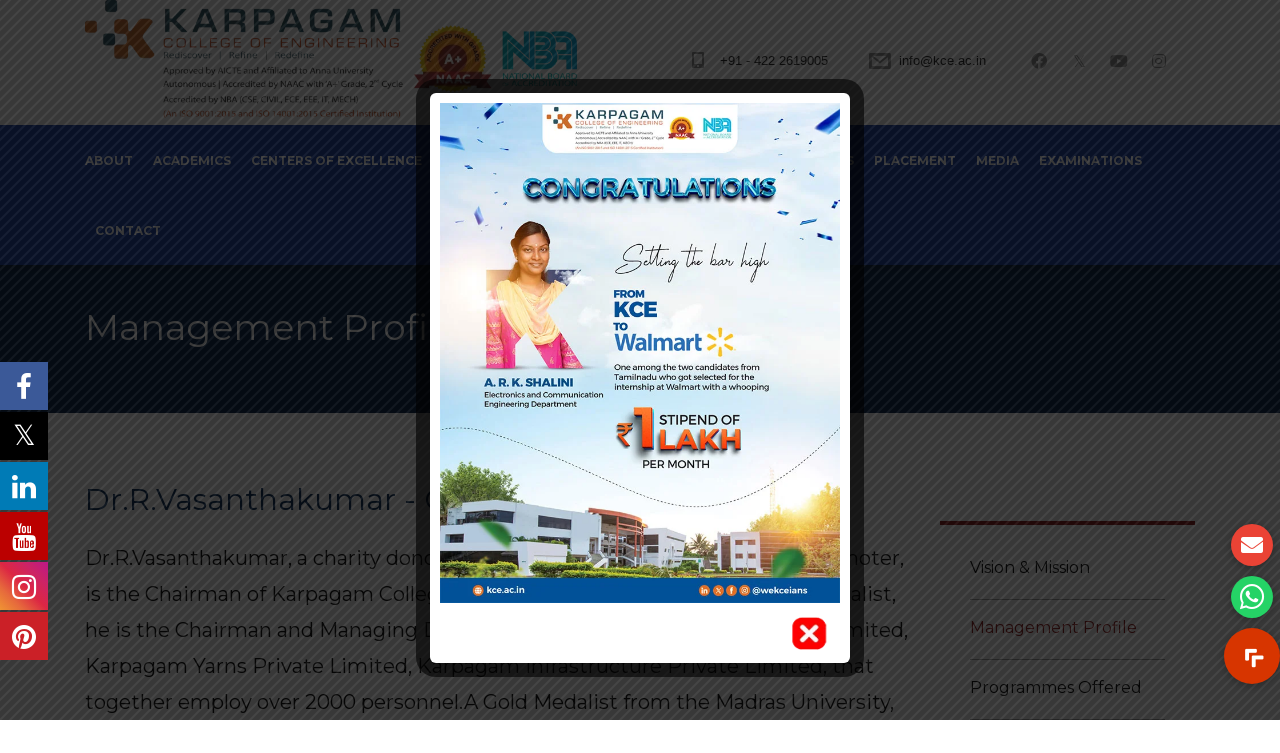

--- FILE ---
content_type: text/html; charset=UTF-8
request_url: https://kce.ac.in/management-profile/
body_size: 30426
content:
<!DOCTYPE html>
<html lang="en-US" prefix="og: https://ogp.me/ns#" class="no-js">
<head>
	<meta charset="UTF-8">
	<meta http-equiv="X-UA-Compatible" content="IE=edge">
	<meta name="viewport" content="width=device-width, initial-scale=1, user-scalable=0">
	<link rel="profile" href="http://gmpg.org/xfn/11">
	<link rel="pingback" href="https://kce.ac.in/new/xmlrpc.php">

	
			<style>
			.fuse_social_icons_links {
			    display: block;
			}
			.facebook-awesome-social::before {
			    content: "\f09a" !important;
			}
			


			.awesome-social-img img {
			    position: absolute;
			    top: 50%;
			    left: 50%;
			    transform: translate(-50%,-50%);
			}

			.awesome-social-img {
			    position: relative;
			}			
			.icon_wrapper .awesome-social {
			    font-family: 'FuseAwesome' !important;
			}
			#icon_wrapper .fuse_social_icons_links .awesome-social {
			    font-family: "FuseAwesome" !important;
			    ext-rendering: auto !important;
			    -webkit-font-smoothing: antialiased !important;
			    -moz-osx-font-smoothing: grayscale !important;
			}
									
			
			#icon_wrapper{
				position: fixed;
				top: 50%;
				left: 0px;
				z-index: 99999;
			}
			
			.awesome-social

			{

            margin-top:2px;

			color: #fff !important;

			text-align: center !important;

			display: block;

			
			line-height: 51px !important;

			width: 48px !important;

			height: 48px !important;

			font-size: 28px !important;

			


			}

			
			.fuse_social_icons_links

			{

			outline:0 !important;



			}

			.fuse_social_icons_links:hover{

			text-decoration:none !important;

			}

			
			.fb-awesome-social

			{

			background: #3b5998;
			border-color: #3b5998;
			
			}
			.facebook-awesome-social

			{

			background: #3b5998;
			border-color: #3b5998;
						}
			
			.fuseicon-threads.threads-awesome-social.awesome-social::before {
			    content: "\e900";
			    font-family: 'FuseCustomIcons' !important;
			    			}

			.fuseicon-threads.threads-awesome-social.awesome-social {
			    background: #000;
			}


			.tw-awesome-social

			{

			background:#00aced;
			border-color: #00aced;
			
			}
			.twitter-awesome-social

			{

			background:#000;
			border-color: #000;
			
			}
			.rss-awesome-social

			{

			background:#FA9B39;
			border-color: #FA9B39;
			
			}

			.linkedin-awesome-social

			{

			background:#007bb6;
			border-color: #007bb6;
						}

			.youtube-awesome-social

			{

			background:#bb0000;
			border-color: #bb0000;
						}

			.flickr-awesome-social

			{

			background: #ff0084;
			border-color: #ff0084;
						}

			.pinterest-awesome-social

			{

			background:#cb2027;
			border-color: #cb2027;
						}

			.stumbleupon-awesome-social

			{

			background:#f74425 ;
			border-color: #f74425;
						}

			.google-plus-awesome-social

			{

			background:#f74425 ;
			border-color: #f74425;
						}

			.instagram-awesome-social

			{

			    background: -moz-linear-gradient(45deg, #f09433 0%, #e6683c 25%, #dc2743 50%, #cc2366 75%, #bc1888 100%);
			    background: -webkit-linear-gradient(45deg, #f09433 0%,#e6683c 25%,#dc2743 50%,#cc2366 75%,#bc1888 100%);
			    background: linear-gradient(45deg, #f09433 0%,#e6683c 25%,#dc2743 50%,#cc2366 75%,#bc1888 100%);
			    filter: progid:DXImageTransform.Microsoft.gradient( startColorstr='#f09433', endColorstr='#bc1888',GradientType=1 );
			    border-color: #f09433;
					    

			}

			.tumblr-awesome-social

			{

			background: #32506d ;
			border-color: #32506d;
						}

			.vine-awesome-social

			{

			background: #00bf8f ;
			border-color: #00bf8f;
						}

            .vk-awesome-social {



            background: #45668e ;
            border-color: #45668e;
            
            }

            .soundcloud-awesome-social

                {

            background: #ff3300 ;
            border-color: #ff3300;
            
                }

                .reddit-awesome-social{



            background: #ff4500 ;
            border-color: #ff4500;

                            }

                .stack-awesome-social{



            background: #fe7a15 ;
            border-color: #fe7a15;
            
                }

                .behance-awesome-social{

            background: #1769ff ;
            border-color: #1769ff;
            
                }

                .github-awesome-social{

            background: #999999 ;
            border-color: #999999;
            


                }

                .envelope-awesome-social{

                  background: #ccc ;
 				  border-color: #ccc;                 
 				                  }

/*  Mobile */









             




			</style>


<!-- Search Engine Optimization by Rank Math PRO - https://rankmath.com/ -->
<title>Best Engineering Colleges in Coimbatore,Tamilnadu | KCE</title>
<meta name="description" content="KCE is one of the Top Engineering Colleges in Coimbatore, Tamilnadu, India. Offers placements in best companies including fortune 500 companies. Know more."/>
<meta name="robots" content="follow, index, max-snippet:-1, max-video-preview:-1, max-image-preview:large"/>
<link rel="canonical" href="https://kce.ac.in/management-profile/" />
<meta property="og:locale" content="en_US" />
<meta property="og:type" content="article" />
<meta property="og:title" content="Best Engineering Colleges in Coimbatore,Tamilnadu | KCE" />
<meta property="og:description" content="KCE is one of the Top Engineering Colleges in Coimbatore, Tamilnadu, India. Offers placements in best companies including fortune 500 companies. Know more." />
<meta property="og:url" content="https://kce.ac.in/management-profile/" />
<meta property="og:site_name" content="Karpagam Engineering College" />
<meta property="og:updated_time" content="2025-06-25T14:04:00+05:30" />
<meta property="article:published_time" content="2020-01-21T15:34:51+05:30" />
<meta property="article:modified_time" content="2025-06-25T14:04:00+05:30" />
<meta name="twitter:card" content="summary_large_image" />
<meta name="twitter:title" content="Best Engineering Colleges in Coimbatore,Tamilnadu | KCE" />
<meta name="twitter:description" content="KCE is one of the Top Engineering Colleges in Coimbatore, Tamilnadu, India. Offers placements in best companies including fortune 500 companies. Know more." />
<script type="application/ld+json" class="rank-math-schema-pro">{"@context":"https://schema.org","@graph":[{"@type":["EducationalOrganization","Organization"],"@id":"https://kce.ac.in/#organization","name":"Karpagam Engineering College","url":"https://kce.ac.in"},{"@type":"WebSite","@id":"https://kce.ac.in/#website","url":"https://kce.ac.in","name":"Karpagam Engineering College","alternateName":"KCE","publisher":{"@id":"https://kce.ac.in/#organization"},"inLanguage":"en-US"},{"@type":"WebPage","@id":"https://kce.ac.in/management-profile/#webpage","url":"https://kce.ac.in/management-profile/","name":"Best Engineering Colleges in Coimbatore,Tamilnadu | KCE","datePublished":"2020-01-21T15:34:51+05:30","dateModified":"2025-06-25T14:04:00+05:30","isPartOf":{"@id":"https://kce.ac.in/#website"},"inLanguage":"en-US"},{"@type":"Person","@id":"https://kce.ac.in/author/admin/","name":"Indumathi P","url":"https://kce.ac.in/author/admin/","image":{"@type":"ImageObject","@id":"https://secure.gravatar.com/avatar/318bda1af7855c117c9d48e75f66071757a6e5e9dfb800ea3bfa6c092060642e?s=96&amp;d=mm&amp;r=g","url":"https://secure.gravatar.com/avatar/318bda1af7855c117c9d48e75f66071757a6e5e9dfb800ea3bfa6c092060642e?s=96&amp;d=mm&amp;r=g","caption":"Indumathi P","inLanguage":"en-US"},"worksFor":{"@id":"https://kce.ac.in/#organization"}},{"@type":"Article","headline":"Best Engineering Colleges in Coimbatore,Tamilnadu | KCE","keywords":"Top Engineering Colleges","datePublished":"2020-01-21T15:34:51+05:30","dateModified":"2025-06-25T14:04:00+05:30","author":{"@id":"https://kce.ac.in/author/admin/","name":"Indumathi P"},"publisher":{"@id":"https://kce.ac.in/#organization"},"description":"KCE is one of the Top Engineering Colleges in Coimbatore, Tamilnadu, India. Offers placements in best companies including fortune 500 companies. Know more.","name":"Best Engineering Colleges in Coimbatore,Tamilnadu | KCE","@id":"https://kce.ac.in/management-profile/#richSnippet","isPartOf":{"@id":"https://kce.ac.in/management-profile/#webpage"},"inLanguage":"en-US","mainEntityOfPage":{"@id":"https://kce.ac.in/management-profile/#webpage"}}]}</script>
<!-- /Rank Math WordPress SEO plugin -->

<link rel='dns-prefetch' href='//cdnjs.cloudflare.com' />
<link rel='dns-prefetch' href='//fonts.googleapis.com' />
<link rel="alternate" type="application/rss+xml" title=" &raquo; Feed" href="https://kce.ac.in/feed/" />
<link rel="alternate" type="application/rss+xml" title=" &raquo; Comments Feed" href="https://kce.ac.in/comments/feed/" />
<link rel="alternate" title="oEmbed (JSON)" type="application/json+oembed" href="https://kce.ac.in/wp-json/oembed/1.0/embed?url=https%3A%2F%2Fkce.ac.in%2Fmanagement-profile%2F" />
<link rel="alternate" title="oEmbed (XML)" type="text/xml+oembed" href="https://kce.ac.in/wp-json/oembed/1.0/embed?url=https%3A%2F%2Fkce.ac.in%2Fmanagement-profile%2F&#038;format=xml" />
<style id='wp-img-auto-sizes-contain-inline-css' type='text/css'>
img:is([sizes=auto i],[sizes^="auto," i]){contain-intrinsic-size:3000px 1500px}
/*# sourceURL=wp-img-auto-sizes-contain-inline-css */
</style>
<style id='wp-emoji-styles-inline-css' type='text/css'>

	img.wp-smiley, img.emoji {
		display: inline !important;
		border: none !important;
		box-shadow: none !important;
		height: 1em !important;
		width: 1em !important;
		margin: 0 0.07em !important;
		vertical-align: -0.1em !important;
		background: none !important;
		padding: 0 !important;
	}
/*# sourceURL=wp-emoji-styles-inline-css */
</style>
<style id='wp-block-library-inline-css' type='text/css'>
:root{--wp-block-synced-color:#7a00df;--wp-block-synced-color--rgb:122,0,223;--wp-bound-block-color:var(--wp-block-synced-color);--wp-editor-canvas-background:#ddd;--wp-admin-theme-color:#007cba;--wp-admin-theme-color--rgb:0,124,186;--wp-admin-theme-color-darker-10:#006ba1;--wp-admin-theme-color-darker-10--rgb:0,107,160.5;--wp-admin-theme-color-darker-20:#005a87;--wp-admin-theme-color-darker-20--rgb:0,90,135;--wp-admin-border-width-focus:2px}@media (min-resolution:192dpi){:root{--wp-admin-border-width-focus:1.5px}}.wp-element-button{cursor:pointer}:root .has-very-light-gray-background-color{background-color:#eee}:root .has-very-dark-gray-background-color{background-color:#313131}:root .has-very-light-gray-color{color:#eee}:root .has-very-dark-gray-color{color:#313131}:root .has-vivid-green-cyan-to-vivid-cyan-blue-gradient-background{background:linear-gradient(135deg,#00d084,#0693e3)}:root .has-purple-crush-gradient-background{background:linear-gradient(135deg,#34e2e4,#4721fb 50%,#ab1dfe)}:root .has-hazy-dawn-gradient-background{background:linear-gradient(135deg,#faaca8,#dad0ec)}:root .has-subdued-olive-gradient-background{background:linear-gradient(135deg,#fafae1,#67a671)}:root .has-atomic-cream-gradient-background{background:linear-gradient(135deg,#fdd79a,#004a59)}:root .has-nightshade-gradient-background{background:linear-gradient(135deg,#330968,#31cdcf)}:root .has-midnight-gradient-background{background:linear-gradient(135deg,#020381,#2874fc)}:root{--wp--preset--font-size--normal:16px;--wp--preset--font-size--huge:42px}.has-regular-font-size{font-size:1em}.has-larger-font-size{font-size:2.625em}.has-normal-font-size{font-size:var(--wp--preset--font-size--normal)}.has-huge-font-size{font-size:var(--wp--preset--font-size--huge)}.has-text-align-center{text-align:center}.has-text-align-left{text-align:left}.has-text-align-right{text-align:right}.has-fit-text{white-space:nowrap!important}#end-resizable-editor-section{display:none}.aligncenter{clear:both}.items-justified-left{justify-content:flex-start}.items-justified-center{justify-content:center}.items-justified-right{justify-content:flex-end}.items-justified-space-between{justify-content:space-between}.screen-reader-text{border:0;clip-path:inset(50%);height:1px;margin:-1px;overflow:hidden;padding:0;position:absolute;width:1px;word-wrap:normal!important}.screen-reader-text:focus{background-color:#ddd;clip-path:none;color:#444;display:block;font-size:1em;height:auto;left:5px;line-height:normal;padding:15px 23px 14px;text-decoration:none;top:5px;width:auto;z-index:100000}html :where(.has-border-color){border-style:solid}html :where([style*=border-top-color]){border-top-style:solid}html :where([style*=border-right-color]){border-right-style:solid}html :where([style*=border-bottom-color]){border-bottom-style:solid}html :where([style*=border-left-color]){border-left-style:solid}html :where([style*=border-width]){border-style:solid}html :where([style*=border-top-width]){border-top-style:solid}html :where([style*=border-right-width]){border-right-style:solid}html :where([style*=border-bottom-width]){border-bottom-style:solid}html :where([style*=border-left-width]){border-left-style:solid}html :where(img[class*=wp-image-]){height:auto;max-width:100%}:where(figure){margin:0 0 1em}html :where(.is-position-sticky){--wp-admin--admin-bar--position-offset:var(--wp-admin--admin-bar--height,0px)}@media screen and (max-width:600px){html :where(.is-position-sticky){--wp-admin--admin-bar--position-offset:0px}}

/*# sourceURL=wp-block-library-inline-css */
</style><style id='global-styles-inline-css' type='text/css'>
:root{--wp--preset--aspect-ratio--square: 1;--wp--preset--aspect-ratio--4-3: 4/3;--wp--preset--aspect-ratio--3-4: 3/4;--wp--preset--aspect-ratio--3-2: 3/2;--wp--preset--aspect-ratio--2-3: 2/3;--wp--preset--aspect-ratio--16-9: 16/9;--wp--preset--aspect-ratio--9-16: 9/16;--wp--preset--color--black: #000000;--wp--preset--color--cyan-bluish-gray: #abb8c3;--wp--preset--color--white: #ffffff;--wp--preset--color--pale-pink: #f78da7;--wp--preset--color--vivid-red: #cf2e2e;--wp--preset--color--luminous-vivid-orange: #ff6900;--wp--preset--color--luminous-vivid-amber: #fcb900;--wp--preset--color--light-green-cyan: #7bdcb5;--wp--preset--color--vivid-green-cyan: #00d084;--wp--preset--color--pale-cyan-blue: #8ed1fc;--wp--preset--color--vivid-cyan-blue: #0693e3;--wp--preset--color--vivid-purple: #9b51e0;--wp--preset--gradient--vivid-cyan-blue-to-vivid-purple: linear-gradient(135deg,rgb(6,147,227) 0%,rgb(155,81,224) 100%);--wp--preset--gradient--light-green-cyan-to-vivid-green-cyan: linear-gradient(135deg,rgb(122,220,180) 0%,rgb(0,208,130) 100%);--wp--preset--gradient--luminous-vivid-amber-to-luminous-vivid-orange: linear-gradient(135deg,rgb(252,185,0) 0%,rgb(255,105,0) 100%);--wp--preset--gradient--luminous-vivid-orange-to-vivid-red: linear-gradient(135deg,rgb(255,105,0) 0%,rgb(207,46,46) 100%);--wp--preset--gradient--very-light-gray-to-cyan-bluish-gray: linear-gradient(135deg,rgb(238,238,238) 0%,rgb(169,184,195) 100%);--wp--preset--gradient--cool-to-warm-spectrum: linear-gradient(135deg,rgb(74,234,220) 0%,rgb(151,120,209) 20%,rgb(207,42,186) 40%,rgb(238,44,130) 60%,rgb(251,105,98) 80%,rgb(254,248,76) 100%);--wp--preset--gradient--blush-light-purple: linear-gradient(135deg,rgb(255,206,236) 0%,rgb(152,150,240) 100%);--wp--preset--gradient--blush-bordeaux: linear-gradient(135deg,rgb(254,205,165) 0%,rgb(254,45,45) 50%,rgb(107,0,62) 100%);--wp--preset--gradient--luminous-dusk: linear-gradient(135deg,rgb(255,203,112) 0%,rgb(199,81,192) 50%,rgb(65,88,208) 100%);--wp--preset--gradient--pale-ocean: linear-gradient(135deg,rgb(255,245,203) 0%,rgb(182,227,212) 50%,rgb(51,167,181) 100%);--wp--preset--gradient--electric-grass: linear-gradient(135deg,rgb(202,248,128) 0%,rgb(113,206,126) 100%);--wp--preset--gradient--midnight: linear-gradient(135deg,rgb(2,3,129) 0%,rgb(40,116,252) 100%);--wp--preset--font-size--small: 13px;--wp--preset--font-size--medium: 20px;--wp--preset--font-size--large: 36px;--wp--preset--font-size--x-large: 42px;--wp--preset--spacing--20: 0.44rem;--wp--preset--spacing--30: 0.67rem;--wp--preset--spacing--40: 1rem;--wp--preset--spacing--50: 1.5rem;--wp--preset--spacing--60: 2.25rem;--wp--preset--spacing--70: 3.38rem;--wp--preset--spacing--80: 5.06rem;--wp--preset--shadow--natural: 6px 6px 9px rgba(0, 0, 0, 0.2);--wp--preset--shadow--deep: 12px 12px 50px rgba(0, 0, 0, 0.4);--wp--preset--shadow--sharp: 6px 6px 0px rgba(0, 0, 0, 0.2);--wp--preset--shadow--outlined: 6px 6px 0px -3px rgb(255, 255, 255), 6px 6px rgb(0, 0, 0);--wp--preset--shadow--crisp: 6px 6px 0px rgb(0, 0, 0);}:where(.is-layout-flex){gap: 0.5em;}:where(.is-layout-grid){gap: 0.5em;}body .is-layout-flex{display: flex;}.is-layout-flex{flex-wrap: wrap;align-items: center;}.is-layout-flex > :is(*, div){margin: 0;}body .is-layout-grid{display: grid;}.is-layout-grid > :is(*, div){margin: 0;}:where(.wp-block-columns.is-layout-flex){gap: 2em;}:where(.wp-block-columns.is-layout-grid){gap: 2em;}:where(.wp-block-post-template.is-layout-flex){gap: 1.25em;}:where(.wp-block-post-template.is-layout-grid){gap: 1.25em;}.has-black-color{color: var(--wp--preset--color--black) !important;}.has-cyan-bluish-gray-color{color: var(--wp--preset--color--cyan-bluish-gray) !important;}.has-white-color{color: var(--wp--preset--color--white) !important;}.has-pale-pink-color{color: var(--wp--preset--color--pale-pink) !important;}.has-vivid-red-color{color: var(--wp--preset--color--vivid-red) !important;}.has-luminous-vivid-orange-color{color: var(--wp--preset--color--luminous-vivid-orange) !important;}.has-luminous-vivid-amber-color{color: var(--wp--preset--color--luminous-vivid-amber) !important;}.has-light-green-cyan-color{color: var(--wp--preset--color--light-green-cyan) !important;}.has-vivid-green-cyan-color{color: var(--wp--preset--color--vivid-green-cyan) !important;}.has-pale-cyan-blue-color{color: var(--wp--preset--color--pale-cyan-blue) !important;}.has-vivid-cyan-blue-color{color: var(--wp--preset--color--vivid-cyan-blue) !important;}.has-vivid-purple-color{color: var(--wp--preset--color--vivid-purple) !important;}.has-black-background-color{background-color: var(--wp--preset--color--black) !important;}.has-cyan-bluish-gray-background-color{background-color: var(--wp--preset--color--cyan-bluish-gray) !important;}.has-white-background-color{background-color: var(--wp--preset--color--white) !important;}.has-pale-pink-background-color{background-color: var(--wp--preset--color--pale-pink) !important;}.has-vivid-red-background-color{background-color: var(--wp--preset--color--vivid-red) !important;}.has-luminous-vivid-orange-background-color{background-color: var(--wp--preset--color--luminous-vivid-orange) !important;}.has-luminous-vivid-amber-background-color{background-color: var(--wp--preset--color--luminous-vivid-amber) !important;}.has-light-green-cyan-background-color{background-color: var(--wp--preset--color--light-green-cyan) !important;}.has-vivid-green-cyan-background-color{background-color: var(--wp--preset--color--vivid-green-cyan) !important;}.has-pale-cyan-blue-background-color{background-color: var(--wp--preset--color--pale-cyan-blue) !important;}.has-vivid-cyan-blue-background-color{background-color: var(--wp--preset--color--vivid-cyan-blue) !important;}.has-vivid-purple-background-color{background-color: var(--wp--preset--color--vivid-purple) !important;}.has-black-border-color{border-color: var(--wp--preset--color--black) !important;}.has-cyan-bluish-gray-border-color{border-color: var(--wp--preset--color--cyan-bluish-gray) !important;}.has-white-border-color{border-color: var(--wp--preset--color--white) !important;}.has-pale-pink-border-color{border-color: var(--wp--preset--color--pale-pink) !important;}.has-vivid-red-border-color{border-color: var(--wp--preset--color--vivid-red) !important;}.has-luminous-vivid-orange-border-color{border-color: var(--wp--preset--color--luminous-vivid-orange) !important;}.has-luminous-vivid-amber-border-color{border-color: var(--wp--preset--color--luminous-vivid-amber) !important;}.has-light-green-cyan-border-color{border-color: var(--wp--preset--color--light-green-cyan) !important;}.has-vivid-green-cyan-border-color{border-color: var(--wp--preset--color--vivid-green-cyan) !important;}.has-pale-cyan-blue-border-color{border-color: var(--wp--preset--color--pale-cyan-blue) !important;}.has-vivid-cyan-blue-border-color{border-color: var(--wp--preset--color--vivid-cyan-blue) !important;}.has-vivid-purple-border-color{border-color: var(--wp--preset--color--vivid-purple) !important;}.has-vivid-cyan-blue-to-vivid-purple-gradient-background{background: var(--wp--preset--gradient--vivid-cyan-blue-to-vivid-purple) !important;}.has-light-green-cyan-to-vivid-green-cyan-gradient-background{background: var(--wp--preset--gradient--light-green-cyan-to-vivid-green-cyan) !important;}.has-luminous-vivid-amber-to-luminous-vivid-orange-gradient-background{background: var(--wp--preset--gradient--luminous-vivid-amber-to-luminous-vivid-orange) !important;}.has-luminous-vivid-orange-to-vivid-red-gradient-background{background: var(--wp--preset--gradient--luminous-vivid-orange-to-vivid-red) !important;}.has-very-light-gray-to-cyan-bluish-gray-gradient-background{background: var(--wp--preset--gradient--very-light-gray-to-cyan-bluish-gray) !important;}.has-cool-to-warm-spectrum-gradient-background{background: var(--wp--preset--gradient--cool-to-warm-spectrum) !important;}.has-blush-light-purple-gradient-background{background: var(--wp--preset--gradient--blush-light-purple) !important;}.has-blush-bordeaux-gradient-background{background: var(--wp--preset--gradient--blush-bordeaux) !important;}.has-luminous-dusk-gradient-background{background: var(--wp--preset--gradient--luminous-dusk) !important;}.has-pale-ocean-gradient-background{background: var(--wp--preset--gradient--pale-ocean) !important;}.has-electric-grass-gradient-background{background: var(--wp--preset--gradient--electric-grass) !important;}.has-midnight-gradient-background{background: var(--wp--preset--gradient--midnight) !important;}.has-small-font-size{font-size: var(--wp--preset--font-size--small) !important;}.has-medium-font-size{font-size: var(--wp--preset--font-size--medium) !important;}.has-large-font-size{font-size: var(--wp--preset--font-size--large) !important;}.has-x-large-font-size{font-size: var(--wp--preset--font-size--x-large) !important;}
/*# sourceURL=global-styles-inline-css */
</style>

<style id='classic-theme-styles-inline-css' type='text/css'>
/*! This file is auto-generated */
.wp-block-button__link{color:#fff;background-color:#32373c;border-radius:9999px;box-shadow:none;text-decoration:none;padding:calc(.667em + 2px) calc(1.333em + 2px);font-size:1.125em}.wp-block-file__button{background:#32373c;color:#fff;text-decoration:none}
/*# sourceURL=/wp-includes/css/classic-themes.min.css */
</style>
<link rel='stylesheet' id='lswssp-public-css-css' href='https://kce.ac.in/new/wp-content/plugins/logo-showcase-with-slick-slider/assets/css/lswss-public.css?ver=3.3.4' type='text/css' media='all' />
<link rel='stylesheet' id='buttonizer_frontend_style-css' href='https://kce.ac.in/new/wp-content/plugins/buttonizer-multifunctional-button/assets/legacy/frontend.css?v=2bf00396b0c1ac7592c6916e5b67b30d&#038;ver=6.9' type='text/css' media='all' />
<link rel='stylesheet' id='buttonizer-icon-library-css' href='https://cdnjs.cloudflare.com/ajax/libs/font-awesome/5.15.4/css/all.min.css?ver=6.9' type='text/css' media='all' integrity='sha512-1ycn6IcaQQ40/MKBW2W4Rhis/DbILU74C1vSrLJxCq57o941Ym01SwNsOMqvEBFlcgUa6xLiPY/NS5R+E6ztJQ==' crossorigin='anonymous' />
<link rel='stylesheet' id='contact-form-7-css' href='https://kce.ac.in/new/wp-content/plugins/contact-form-7/includes/css/styles.css?ver=6.1.4' type='text/css' media='all' />
<link rel='stylesheet' id='redux-extendify-styles-css' href='https://kce.ac.in/new/wp-content/plugins/fuse-social-floating-sidebar/framework/redux-core/assets/css/extendify-utilities.css?ver=4.4.0' type='text/css' media='all' />
<link rel='stylesheet' id='fuse-awesome-css' href='https://kce.ac.in/new/wp-content/plugins/fuse-social-floating-sidebar/inc/font-awesome/css/font-awesome.min.css?ver=5.4.12' type='text/css' media='all' />
<link rel='stylesheet' id='theme.css-css' href='https://kce.ac.in/new/wp-content/plugins/popup-builder/public/css/theme.css?ver=4.4.2' type='text/css' media='all' />
<link rel='stylesheet' id='stm-fonts-css' href='https://fonts.googleapis.com/css?family=Lato%3A400%2C100%2C100italic%2C300%2C300italic%2C400italic%2C700%2C700italic%2C900%2C900italic&#038;subset=latin%2Clatin-ext' type='text/css' media='all' />
<link rel='stylesheet' id='bootstrap-css' href='https://kce.ac.in/new/wp-content/themes/smarty/assets/css/bootstrap.min.css?ver=3.5.8' type='text/css' media='all' />
<link rel='stylesheet' id='font-awesome-min-css' href='https://kce.ac.in/new/wp-content/themes/smarty/assets/fonts/font-awesome/css/font-awesome.min.css?ver=3.5.8' type='text/css' media='all' />
<link rel='stylesheet' id='stm-icon-css' href='https://kce.ac.in/new/wp-content/themes/smarty/assets/fonts/stm-icon/style.css?ver=3.5.8' type='text/css' media='all' />
<link rel='stylesheet' id='stm-select2-css' href='https://kce.ac.in/new/wp-content/themes/smarty/assets/js/vendor/select2/css/select2.min.css?ver=3.5.8' type='text/css' media='all' />
<link rel='stylesheet' id='stm-skin-default-css' href='https://kce.ac.in/new/wp-content/themes/smarty/assets/css/university/main.css?ver=3.5.8' type='text/css' media='all' />
<link rel='stylesheet' id='stm-style-css' href='https://kce.ac.in/new/wp-content/themes/smarty/style.css?ver=3.5.8' type='text/css' media='all' />
<link rel='stylesheet' id='fancybox-css' href='https://kce.ac.in/new/wp-content/themes/smarty/assets/js/vendor/fancybox/jquery.fancybox.css?ver=3.5.8' type='text/css' media='all' />
<link rel='stylesheet' id='js_composer_front-css' href='https://kce.ac.in/new/wp-content/plugins/js_composer/assets/css/js_composer.min.css?ver=7.9' type='text/css' media='all' />
<style id='js_composer_front-inline-css' type='text/css'>
.vc_custom_1579781066231{background-color: #fe5401 !important;}.vc_custom_1584091312970{background-color: #002147 !important;}.vc_custom_1472794437098{padding-top: 0px !important;}.vc_custom_1602843576399{background-color: #fe5401 !important;}.vc_custom_1472795137508{padding-top: 28px !important;}
body{background:#fff;}
.top-bar_view-style_2{
    background: #fff !important;
    color: #222;
}

.top-bar_view-style_2 .top_bar_contacts a{
    color: #222 !important;
}

.top-bar_view-style_2 .top-bar__socials a{
    color: #222 !important;
}

.header_view-style_2.affix-top
{
	background:#143da6 !important;
}

.header_view-style_2 .stm-nav__menu_type_header > .menu-item > a {
    color: #fff;
}
.top-bar_view-style_2 .logo .logo__icon{
	max-width: 500px; margin-bottom:12px;
}
.top-bar_view-style_2 .top-bar__contact:before {
    color: #222;
    opacity: 0.5;
}
#course-wrapper{border-top:4px solid #fe7702;}
#course-wrapper table {
    padding-top: 21px !important;
    background: #fff !important;
      text-align: center !important;
    box-shadow: 0 1px 1px rgba(0, 0, 0, 0.25)!important ; width:100%;
}
#course-wrapper table tr {
    position: relative;
    padding: 0 0 28px;
    margin-bottom: 0;
    list-style: none;
    border-bottom: 1px solid rgba(89, 89, 89, 0.1) !important;
}
#course-wrapper table tr td{
    margin-bottom: 27px;
    line-height: 35px;
    color: #595959 !important ;
	border-right:1px solid rgba(89, 89, 89, 0.1) !important; padding:8px 0px;
  border-bottom: 1px solid rgba(89, 89, 89, 0.1) !important;
}
.header_view-style_2.affix{background:#143da6 !important;}
.stm-separator{/*margin-bottom:0px !important;*/}
h2{color:#012651 !important;}
h4{color:#fd512d !important;}

.current_page_item a:before, .current-page-parent a:before{background:transparent !important;}
ul.sub-menu li a{font-size:12px !important;}

.stm-nav__menu_type_header > .menu-item{margin: 0 10px; !important;}

.widget_footer .list_contact-details .list__item_fax:before{content: "\e904" !important;}

 @media (max-width: 520px){
.sgpb-popup-close-button-1{right:20px !important;  bottom:5px !important;}
}
 @media (min-width: 521px) and (max-width: 767px){
.sgpb-popup-close-button-1{right:25px !important; }
}
ul.post-listing li{padding:5px;}
ol li{font-family: Montserrat; margin-}
ol li p:last-child {
    margin-bottom: 30px;
}
ol li p{  margin-bottom: 30px;}
ul li {    font-family: Montserrat !important; line-height:30px;}
ol li ul li{font-family: Montserrat;}
ol li ul {margin-bottom:30px;}
.wpcf7-date{width:100%; border:1px solid #e6e6e6; padding: 8px 14px;
    background: #fff;
    border: 1px solid #e6e6e6;
    color: #002147;
}
.widget_footer img{margin-bottom:20px; height: auto !important;}
.fuseicon-twitter:before {
    content: "𝕏";
}
.fa-twitter:before {
    content: "𝕏";
}
 .entry-share .st_googleplus_large .stLarge{display:none;}
share__item {display:none;}

.post_view_single .entry-share .share__item:last-child{display:none}
.hide{display:none;}

/*# sourceURL=js_composer_front-inline-css */
</style>
<link rel='stylesheet' id='stm-custom-fonts-css' href='//fonts.googleapis.com/css?family=Montserrat%3Aregular%2C700&#038;ver=3.5.8' type='text/css' media='all' />
<script type="text/javascript" src="https://kce.ac.in/new/wp-includes/js/jquery/jquery.min.js?ver=3.7.1" id="jquery-core-js"></script>
<script type="text/javascript" src="https://kce.ac.in/new/wp-includes/js/jquery/jquery-migrate.min.js?ver=3.4.1" id="jquery-migrate-js"></script>
<script type="text/javascript" id="fuse-social-script-js-extra">
/* <![CDATA[ */
var fuse_social = {"ajax_url":"https://kce.ac.in/new/wp-admin/admin-ajax.php"};
//# sourceURL=fuse-social-script-js-extra
/* ]]> */
</script>
<script type="text/javascript" src="https://kce.ac.in/new/wp-content/plugins/fuse-social-floating-sidebar/inc/js/fuse_script.js?ver=184439750" id="fuse-social-script-js"></script>
<script type="text/javascript" id="Popup.js-js-before">
/* <![CDATA[ */
var sgpbPublicUrl = "https:\/\/kce.ac.in\/new\/wp-content\/plugins\/popup-builder\/public\/";
var SGPB_JS_LOCALIZATION = {"imageSupportAlertMessage":"Only image files supported","pdfSupportAlertMessage":"Only pdf files supported","areYouSure":"Are you sure?","addButtonSpinner":"L","audioSupportAlertMessage":"Only audio files supported (e.g.: mp3, wav, m4a, ogg)","publishPopupBeforeElementor":"Please, publish the popup before starting to use Elementor with it!","publishPopupBeforeDivi":"Please, publish the popup before starting to use Divi Builder with it!","closeButtonAltText":"Close"};
//# sourceURL=Popup.js-js-before
/* ]]> */
</script>
<script type="text/javascript" src="https://kce.ac.in/new/wp-content/plugins/popup-builder/public/js/Popup.js?ver=4.4.2" id="Popup.js-js"></script>
<script type="text/javascript" src="https://kce.ac.in/new/wp-content/plugins/popup-builder/public/js/PopupConfig.js?ver=4.4.2" id="PopupConfig.js-js"></script>
<script type="text/javascript" id="PopupBuilder.js-js-before">
/* <![CDATA[ */
var SGPB_POPUP_PARAMS = {"popupTypeAgeRestriction":"ageRestriction","defaultThemeImages":{"1":"https:\/\/kce.ac.in\/new\/wp-content\/plugins\/popup-builder\/public\/img\/theme_1\/close.png","2":"https:\/\/kce.ac.in\/new\/wp-content\/plugins\/popup-builder\/public\/img\/theme_2\/close.png","3":"https:\/\/kce.ac.in\/new\/wp-content\/plugins\/popup-builder\/public\/img\/theme_3\/close.png","5":"https:\/\/kce.ac.in\/new\/wp-content\/plugins\/popup-builder\/public\/img\/theme_5\/close.png","6":"https:\/\/kce.ac.in\/new\/wp-content\/plugins\/popup-builder\/public\/img\/theme_6\/close.png"},"homePageUrl":"https:\/\/kce.ac.in\/","isPreview":false,"convertedIdsReverse":[],"dontShowPopupExpireTime":365,"conditionalJsClasses":[],"disableAnalyticsGeneral":false};
var SGPB_JS_PACKAGES = {"packages":{"current":1,"free":1,"silver":2,"gold":3,"platinum":4},"extensions":{"geo-targeting":false,"advanced-closing":false}};
var SGPB_JS_PARAMS = {"ajaxUrl":"https:\/\/kce.ac.in\/new\/wp-admin\/admin-ajax.php","nonce":"d0616f010b"};
//# sourceURL=PopupBuilder.js-js-before
/* ]]> */
</script>
<script type="text/javascript" src="https://kce.ac.in/new/wp-content/plugins/popup-builder/public/js/PopupBuilder.js?ver=4.4.2" id="PopupBuilder.js-js"></script>
<script></script><link rel="https://api.w.org/" href="https://kce.ac.in/wp-json/" /><link rel="alternate" title="JSON" type="application/json" href="https://kce.ac.in/wp-json/wp/v2/pages/2406" /><link rel="EditURI" type="application/rsd+xml" title="RSD" href="https://kce.ac.in/new/xmlrpc.php?rsd" />
<meta name="generator" content="WordPress 6.9" />
<link rel='shortlink' href='https://kce.ac.in/?p=2406' />
<meta name="generator" content="Redux 4.4.0" /><script type="text/javascript">window.wp_data = {"ajax_url":"https:\/\/kce.ac.in\/new\/wp-admin\/admin-ajax.php","is_mobile":false,"load_meal":"3b481a8927","review_status":"02a2ccbd64"};</script>        <script type="text/javascript">
            var smarty_install_plugin = '19b1f72169';
        </script>
        <meta name="generator" content="Powered by WPBakery Page Builder - drag and drop page builder for WordPress."/>
<meta name="generator" content="Powered by Slider Revolution 6.7.20 - responsive, Mobile-Friendly Slider Plugin for WordPress with comfortable drag and drop interface." />
<link rel="icon" href="https://kce.ac.in/new/wp-content/uploads/2020/01/cropped-site-icon-32x32.png" sizes="32x32" />
<link rel="icon" href="https://kce.ac.in/new/wp-content/uploads/2020/01/cropped-site-icon-192x192.png" sizes="192x192" />
<link rel="apple-touch-icon" href="https://kce.ac.in/new/wp-content/uploads/2020/01/cropped-site-icon-180x180.png" />
<meta name="msapplication-TileImage" content="https://kce.ac.in/new/wp-content/uploads/2020/01/cropped-site-icon-270x270.png" />
<script>function setREVStartSize(e){
			//window.requestAnimationFrame(function() {
				window.RSIW = window.RSIW===undefined ? window.innerWidth : window.RSIW;
				window.RSIH = window.RSIH===undefined ? window.innerHeight : window.RSIH;
				try {
					var pw = document.getElementById(e.c).parentNode.offsetWidth,
						newh;
					pw = pw===0 || isNaN(pw) || (e.l=="fullwidth" || e.layout=="fullwidth") ? window.RSIW : pw;
					e.tabw = e.tabw===undefined ? 0 : parseInt(e.tabw);
					e.thumbw = e.thumbw===undefined ? 0 : parseInt(e.thumbw);
					e.tabh = e.tabh===undefined ? 0 : parseInt(e.tabh);
					e.thumbh = e.thumbh===undefined ? 0 : parseInt(e.thumbh);
					e.tabhide = e.tabhide===undefined ? 0 : parseInt(e.tabhide);
					e.thumbhide = e.thumbhide===undefined ? 0 : parseInt(e.thumbhide);
					e.mh = e.mh===undefined || e.mh=="" || e.mh==="auto" ? 0 : parseInt(e.mh,0);
					if(e.layout==="fullscreen" || e.l==="fullscreen")
						newh = Math.max(e.mh,window.RSIH);
					else{
						e.gw = Array.isArray(e.gw) ? e.gw : [e.gw];
						for (var i in e.rl) if (e.gw[i]===undefined || e.gw[i]===0) e.gw[i] = e.gw[i-1];
						e.gh = e.el===undefined || e.el==="" || (Array.isArray(e.el) && e.el.length==0)? e.gh : e.el;
						e.gh = Array.isArray(e.gh) ? e.gh : [e.gh];
						for (var i in e.rl) if (e.gh[i]===undefined || e.gh[i]===0) e.gh[i] = e.gh[i-1];
											
						var nl = new Array(e.rl.length),
							ix = 0,
							sl;
						e.tabw = e.tabhide>=pw ? 0 : e.tabw;
						e.thumbw = e.thumbhide>=pw ? 0 : e.thumbw;
						e.tabh = e.tabhide>=pw ? 0 : e.tabh;
						e.thumbh = e.thumbhide>=pw ? 0 : e.thumbh;
						for (var i in e.rl) nl[i] = e.rl[i]<window.RSIW ? 0 : e.rl[i];
						sl = nl[0];
						for (var i in nl) if (sl>nl[i] && nl[i]>0) { sl = nl[i]; ix=i;}
						var m = pw>(e.gw[ix]+e.tabw+e.thumbw) ? 1 : (pw-(e.tabw+e.thumbw)) / (e.gw[ix]);
						newh =  (e.gh[ix] * m) + (e.tabh + e.thumbh);
					}
					var el = document.getElementById(e.c);
					if (el!==null && el) el.style.height = newh+"px";
					el = document.getElementById(e.c+"_wrapper");
					if (el!==null && el) {
						el.style.height = newh+"px";
						el.style.display = "block";
					}
				} catch(e){
					console.log("Failure at Presize of Slider:" + e)
				}
			//});
		  };</script>
<style type="text/css" title="dynamic-css" class="options-output">.header .logo{max-width:400px;}body{font-family:Montserrat;}.rev_slider_nav .sub__title, .stm_small_grid_three .post-categories, .stm_small_grid_three .entry-meta, .stm-event_view_grid .stm-event__meta li, .stm-mailchimp .stm-mailchimp-btn input, .stm-mailchimp .stm-mailchimp-form input[type="text"], .stm-mailchimp .stm-mailchimp-form input[type="email"], .stm-media-list-one li .stm-media-list-desc, .widget_footer .widget_title, .widget_footer .list_contact-details .list__item, .stm-btn, .stm-text-box__content, .stm-list-1, .stm-list-2, .stm-list-3, .stm-event_view_grid2 .stm-event__content .stm-event__meta li, .stm-metal__summary, .stm-teacher__position, .stm-icon-box__descr, .stm-contact-person__question, .stm-contact-person__contacts, .wpcf7-form, .top-bar__nav-menu li, .stm-icon-list__list-item, .stm-donation__donated, .stm-donation__time, .donation-info__donated, .donation-info__time, .donation-info__stats-item, .comment-form input[type="text"], .comment-form textarea, .comment-form__submit-button, .widget_tag_cloud .tagcloud a, #calendar_wrap thead, #calendar_wrap tfoot, #calendar_wrap tbody, .widget_search .stm-search-form__field, .stm-media-gallery__item-audio-description, .post_view_list .post-categories, .post_view_list .entry-summary, .post_view_list .entry-meta li, .select2, .stm-pricing-table__title, .stm-pricing__filters li, .stm-pricing-table__period, .stm-pricing__features li, .stm-btn-big__text, .stm-btn-big__secondary-text, .stm-blockquote footer cite strong, .vc_progress_bar, .wpb_wrapper .vc_progress-bar_view_compact .vc_bar_heading .vc_label, .stm-separator_has_item .stm-separator__item, .post_view_single.stm_event .entry-header .entry-meta li, .post_view_single.stm_event .event-info_table, .post_view_single .tags-links a, .form_join-event input, .form_join-event textarea, .post_view_single .entry-meta li, .author-info__bio, .stm-statistics_vc-widget .stm-statistics__item, .search-bar__founded, .stm-search-form__field, .stm-search-form__submit-text, .widget_product_search .search-field, .woocommerce ul.products li.product .button, .woocommerce_product__category, .woocommerce ul.products li.product .onsale, .woocommerce div.product form.cart .button, .woocommerce div.product form.cart div.quantity input, .woocommerce div.product .product_meta .tagged_as a, .woocommerce div.product .product_meta .posted_in, .shopping-cart__products, .woocommerce-cart table.cart input, .shop_table, .woocommerce-info, .woocommerce-error, .woocommerce-message, .woocommerce form .form-row input.input-text, .woocommerce form .form-row textarea, .select2-container, .top-bar__account-action, .stm-stats_counter .stm-stats__descr, .stm-courses td, .share__title, .author-info__heading, .comment__meta, .comment-respond__cancel-replay, .page-numbers, .not-found p, .vc_pie_chart_label, .stm-event__date-month, .stm-teacher-bio__data, .wc-login-group, .woocommerce-MyAccount-content, #payment, .woocommerce-result-count{font-family:Montserrat;}h1,.h1{font-family:Montserrat;}h2,.h2{font-family:Montserrat;}h3,.h3{font-family:Montserrat;}h4,.h4{font-family:Montserrat;}h5,.h5{font-family:Montserrat;}h6,.h6{font-family:Montserrat;}</style>
<style type="text/css" data-type="vc_shortcodes-custom-css">.vc_custom_1585118406602{padding-top: 32px !important;}.vc_custom_1579685075843{padding-top: 31px !important;background-color: #e3e7ea !important;}.vc_custom_1585118190403{padding-top: 31px !important;}.vc_custom_1587546394833{margin-top: 36px !important;}.vc_custom_1585120803283{padding-bottom: 2px !important;}.vc_custom_1473418238313{margin-bottom: 30px !important;}</style><noscript><style> .wpb_animate_when_almost_visible { opacity: 1; }</style></noscript>	<!-- Google Tag Manager -->
<script>(function(w,d,s,l,i){w[l]=w[l]||[];w[l].push({'gtm.start':
new Date().getTime(),event:'gtm.js'});var f=d.getElementsByTagName(s)[0],
j=d.createElement(s),dl=l!='dataLayer'?'&l='+l:'';j.async=true;j.src=
'https://www.googletagmanager.com/gtm.js?id='+i+dl;f.parentNode.insertBefore(j,f);
})(window,document,'script','dataLayer','GTM-WJ9V63D');</script>
<!-- End Google Tag Manager -->

<link rel='stylesheet' id='rs-plugin-settings-css' href='//kce.ac.in/new/wp-content/plugins/revslider/sr6/assets/css/rs6.css?ver=6.7.20' type='text/css' media='all' />
<style id='rs-plugin-settings-inline-css' type='text/css'>
#rs-demo-id {}
/*# sourceURL=rs-plugin-settings-inline-css */
</style>
</head>
<body class="wp-singular page-template-default page page-id-2406 wp-theme-smarty wpb-js-composer js-comp-ver-7.9 vc_responsive">
	<!-- Google Tag Manager (noscript) -->
<noscript><iframe src="https://www.googletagmanager.com/ns.html?id=GTM-WJ9V63D"
height="0" width="0" style="display:none;visibility:hidden"></iframe></noscript>
<!-- End Google Tag Manager (noscript) -->

<div id="wrapper">

	

<div class="header-holder header-holder_view-style_2 ">

    

<div class="top-bar top-bar_view-style_2">
	<div class="container">
		<div class="top-bar__content">
            <!-- Logo -->
                            <a href="https://kce.ac.in/" class="logo" title="">
                    <span class="logo__icon">
                        <img src="https://kce.ac.in/new/wp-content/uploads/2025/01/KCE-2025-LOGO-1.png" alt="Logo">
                    </span>
                                            <span class="logo__inner">
                            <span class="logo__title"></span>
                            <span class="logo__description"></span>
                        </span>
                                    </a>
            
                                                                <ul class="top_bar_contacts">
                                                                        <li class="top-bar__contact top-bar__contact_phone"><a href="tel:+91-4222619005"> +91 - 422 2619005</a></li>
                                                                                                <li class="top-bar__contact top-bar__contact_email"><a href="mailto:info@kce.ac.in"> info@kce.ac.in</a></li>
                                                                                                            </ul>
                            
								<ul class="top-bar__socials list list_inline list_social-networks_simple">
													<li class="list__item"><a class="list__item-link list__item-link_facebook" href="https://www.facebook.com/wekceians/" target="_blank"><i class="fab fa-facebook"></i></a></li>
													<li class="list__item"><a class="list__item-link list__item-link_twitter" href="https://twitter.com/wekceians" target="_blank"><i class="fab fa-twitter"></i></a></li>
													<li class="list__item"><a class="list__item-link list__item-link_youtube" href="https://www.youtube.com/@wekceians" target="_blank"><i class="fab fa-youtube"></i></a></li>
													<li class="list__item"><a class="list__item-link list__item-link_instagram" href="https://www.instagram.com/wekceians/" target="_blank"><i class="fab fa-instagram"></i></a></li>
											</ul>
				
            
		</div><!-- / top-bar__content -->
	</div><!-- / container -->
</div><!-- / top-bar -->
<header id="masthead" class="header header_view-style_2">
    <div class="container">
        <div class="header__content">
            <div class="stm-nav stm-nav_type_header"><ul id="header-nav-menu" class="stm-nav__menu stm-nav__menu_type_header"><li id="menu-item-2433" class="menu-item menu-item-type-custom menu-item-object-custom current-menu-ancestor current-menu-parent menu-item-has-children menu-item-2433"><a href="#">About</a>
<ul class="sub-menu">
	<li id="menu-item-2435" class="menu-item menu-item-type-post_type menu-item-object-page menu-item-2435"><a href="https://kce.ac.in/profile/">Profile</a></li>
	<li id="menu-item-3309" class="menu-item menu-item-type-post_type menu-item-object-page menu-item-3309"><a href="https://kce.ac.in/vision-mission/">Vision &#038; Mission</a></li>
	<li id="menu-item-2434" class="menu-item menu-item-type-post_type menu-item-object-page current-menu-item page_item page-item-2406 current_page_item menu-item-2434"><a href="https://kce.ac.in/management-profile/" aria-current="page">Management Profile</a></li>
	<li id="menu-item-5646" class="menu-item menu-item-type-post_type menu-item-object-page menu-item-5646"><a href="https://kce.ac.in/organizatonal-structre/">Organizational Structure</a></li>
</ul>
</li>
<li id="menu-item-2436" class="menu-item menu-item-type-custom menu-item-object-custom menu-item-has-children menu-item-2436"><a href="#">Academics</a>
<ul class="sub-menu">
	<li id="menu-item-2516" class="menu-item menu-item-type-post_type menu-item-object-page menu-item-2516"><a href="https://kce.ac.in/department-of-civil-engineering/">Department of Civil Engineering</a></li>
	<li id="menu-item-2515" class="menu-item menu-item-type-post_type menu-item-object-page menu-item-2515"><a href="https://kce.ac.in/department-of-electronics-and-communication-engineering/">Department of Electronics and Communication Engineering</a></li>
	<li id="menu-item-2514" class="menu-item menu-item-type-post_type menu-item-object-page menu-item-2514"><a href="https://kce.ac.in/department-of-electrical-and-electronics-engineering/">Department of Electrical and Electronics Engineering</a></li>
	<li id="menu-item-2513" class="menu-item menu-item-type-post_type menu-item-object-page menu-item-2513"><a href="https://kce.ac.in/department-of-mechanical-engineering/">Department of Mechanical Engineering</a></li>
	<li id="menu-item-2540" class="menu-item menu-item-type-post_type menu-item-object-page menu-item-2540"><a href="https://kce.ac.in/department-of-electronics-and-telecommunication-engineering/">Department of Electronics and Telecommunication Engineering</a></li>
	<li id="menu-item-5096" class="menu-item menu-item-type-post_type menu-item-object-page menu-item-5096"><a href="https://kce.ac.in/department-of-computer-science-and-engineering-cyber-security/">Department of Computer Science and Engineering (Cyber Security)</a></li>
	<li id="menu-item-2542" class="menu-item menu-item-type-post_type menu-item-object-page menu-item-2542"><a href="https://kce.ac.in/department-of-computer-science-and-engineering/">Department of Computer Science and Engineering</a></li>
	<li id="menu-item-6092" class="menu-item menu-item-type-post_type menu-item-object-page menu-item-6092"><a href="https://kce.ac.in/department-of-computer-science-and-design/">Department of Computer Science and Design</a></li>
	<li id="menu-item-5299" class="menu-item menu-item-type-post_type menu-item-object-page menu-item-5299"><a href="https://kce.ac.in/department-of-computer-science-and-technology/">Department of Computer Science and Technology</a></li>
	<li id="menu-item-2649" class="menu-item menu-item-type-post_type menu-item-object-page menu-item-2649"><a href="https://kce.ac.in/department-of-information-technology/">Department of Information Technology</a></li>
	<li id="menu-item-5132" class="menu-item menu-item-type-post_type menu-item-object-page menu-item-5132"><a href="https://kce.ac.in/department-of-artificial-intelligence-and-data-science/">Department of Artificial Intelligence and Data Science</a></li>
	<li id="menu-item-2650" class="menu-item menu-item-type-post_type menu-item-object-page menu-item-2650"><a href="https://kce.ac.in/department-of-science-and-humanities/">Department of Science and Humanities</a></li>
	<li id="menu-item-2652" class="menu-item menu-item-type-post_type menu-item-object-page menu-item-2652"><a href="https://kce.ac.in/department-of-mca/">Department of MCA</a></li>
	<li id="menu-item-2653" class="menu-item menu-item-type-post_type menu-item-object-page menu-item-2653"><a href="https://kce.ac.in/department-of-management-studies/">Department of Management Studies</a></li>
	<li id="menu-item-3357" class="menu-item menu-item-type-post_type menu-item-object-page menu-item-3357"><a href="https://kce.ac.in/professional-bodies/">Professional Bodies</a></li>
</ul>
</li>
<li id="menu-item-2655" class="menu-item menu-item-type-post_type menu-item-object-page menu-item-2655"><a href="https://kce.ac.in/centers-of-excellence/">Centers of Excellence</a></li>
<li id="menu-item-5613" class="menu-item menu-item-type-post_type menu-item-object-page menu-item-5613"><a href="https://kce.ac.in/kce-research/">Research</a></li>
<li id="menu-item-5647" class="menu-item menu-item-type-post_type menu-item-object-page menu-item-5647"><a href="https://kce.ac.in/internal-quality-assurance-cell-iqac/">IQAC</a></li>
<li id="menu-item-2794" class="menu-item menu-item-type-custom menu-item-object-custom menu-item-has-children menu-item-2794"><a href="https://kce.ac.in/infrastructure/">Campus Facilities</a>
<ul class="sub-menu">
	<li id="menu-item-2806" class="menu-item menu-item-type-post_type menu-item-object-page menu-item-2806"><a href="https://kce.ac.in/infrastructure/clubs/">Clubs</a></li>
	<li id="menu-item-2805" class="menu-item menu-item-type-post_type menu-item-object-page menu-item-2805"><a href="https://kce.ac.in/infrastructure/arts-culture/">Arts &#038; Culture</a></li>
	<li id="menu-item-2804" class="menu-item menu-item-type-post_type menu-item-object-page menu-item-2804"><a href="https://kce.ac.in/infrastructure/campus-events/">Campus Events</a></li>
	<li id="menu-item-2803" class="menu-item menu-item-type-post_type menu-item-object-page menu-item-2803"><a href="https://kce.ac.in/infrastructure/health-and-fitness/">Health and Fitness</a></li>
	<li id="menu-item-2801" class="menu-item menu-item-type-post_type menu-item-object-page menu-item-2801"><a href="https://kce.ac.in/infrastructure/karpagam-innovation-centre/">Karpagam Innovation Center</a></li>
	<li id="menu-item-4954" class="menu-item menu-item-type-post_type menu-item-object-page menu-item-4954"><a href="https://kce.ac.in/infrastructure/national-innovation-and-start-up-policy/">National Innovation and Start-up Policy</a></li>
	<li id="menu-item-2799" class="menu-item menu-item-type-post_type menu-item-object-page menu-item-2799"><a href="https://kce.ac.in/infrastructure/student-media/">KIC TV</a></li>
	<li id="menu-item-2800" class="menu-item menu-item-type-post_type menu-item-object-page menu-item-2800"><a href="https://kce.ac.in/infrastructure/hostel/">Hostel</a></li>
	<li id="menu-item-3895" class="menu-item menu-item-type-post_type menu-item-object-page menu-item-3895"><a href="https://kce.ac.in/infrastructure/cafeteria/">Cafeteria</a></li>
	<li id="menu-item-2819" class="menu-item menu-item-type-post_type menu-item-object-page menu-item-2819"><a href="https://kce.ac.in/nss/">NSS</a></li>
	<li id="menu-item-2798" class="menu-item menu-item-type-post_type menu-item-object-page menu-item-2798"><a href="https://kce.ac.in/infrastructure/entrepreneurship/">Entrepreneurship</a></li>
	<li id="menu-item-2795" class="menu-item menu-item-type-post_type menu-item-object-page menu-item-2795"><a href="https://kce.ac.in/library/">Library</a></li>
	<li id="menu-item-2797" class="menu-item menu-item-type-post_type menu-item-object-page menu-item-2797"><a href="https://kce.ac.in/infrastructure/transport/">Transport</a></li>
	<li id="menu-item-2796" class="menu-item menu-item-type-post_type menu-item-object-page menu-item-2796"><a href="https://kce.ac.in/infrastructure/banking/">Banking</a></li>
	<li id="menu-item-5853" class="menu-item menu-item-type-post_type menu-item-object-page menu-item-5853"><a href="https://kce.ac.in/infrastructure/">Infrastructure</a></li>
</ul>
</li>
<li id="menu-item-3960" class="menu-item menu-item-type-post_type menu-item-object-page menu-item-3960"><a href="https://kce.ac.in/accreditations/">Accreditations</a></li>
<li id="menu-item-2889" class="menu-item menu-item-type-custom menu-item-object-custom menu-item-has-children menu-item-2889"><a href="#">placement</a>
<ul class="sub-menu">
	<li id="menu-item-2901" class="menu-item menu-item-type-post_type menu-item-object-page menu-item-2901"><a href="https://kce.ac.in/overview/">Overview</a></li>
	<li id="menu-item-2899" class="menu-item menu-item-type-post_type menu-item-object-page menu-item-2899"><a href="https://kce.ac.in/placement/placement-procedure/">Placement Procedure</a></li>
	<li id="menu-item-2897" class="menu-item menu-item-type-post_type menu-item-object-page menu-item-2897"><a href="https://kce.ac.in/recruiters-list/">Recruiters List</a></li>
	<li id="menu-item-5950" class="menu-item menu-item-type-post_type menu-item-object-page menu-item-5950"><a href="https://kce.ac.in/training/">Training</a></li>
	<li id="menu-item-3035" class="menu-item menu-item-type-post_type menu-item-object-page menu-item-3035"><a href="https://kce.ac.in/placement-contact/">Placement Contact</a></li>
</ul>
</li>
<li id="menu-item-3037" class="menu-item menu-item-type-custom menu-item-object-custom menu-item-has-children menu-item-3037"><a href="#">Media</a>
<ul class="sub-menu">
	<li id="menu-item-4335" class="menu-item menu-item-type-taxonomy menu-item-object-category menu-item-4335"><a href="https://kce.ac.in/category/news-event/">News and Events</a></li>
	<li id="menu-item-3038" class="menu-item menu-item-type-post_type menu-item-object-page menu-item-3038"><a href="https://kce.ac.in/photo-gallery/">Photo Gallery</a></li>
	<li id="menu-item-7842" class="menu-item menu-item-type-custom menu-item-object-custom menu-item-7842"><a target="_blank" href="https://youtu.be/zIgsSFZRf6s">Campus Tour</a></li>
</ul>
</li>
<li id="menu-item-5894" class="menu-item menu-item-type-custom menu-item-object-custom menu-item-has-children menu-item-5894"><a href="https://kce.ac.in/examinations/">Examinations</a>
<ul class="sub-menu">
	<li id="menu-item-5893" class="menu-item menu-item-type-post_type menu-item-object-page menu-item-5893"><a href="https://kce.ac.in/examinations/instructions-to-the-candidates/">Instructions to the candidates</a></li>
	<li id="menu-item-5892" class="menu-item menu-item-type-post_type menu-item-object-page menu-item-5892"><a href="https://kce.ac.in/examinations/rules-and-regulations/">Rules and Regulations</a></li>
	<li id="menu-item-5923" class="menu-item menu-item-type-custom menu-item-object-custom menu-item-5923"><a target="_blank" href="http://karpagam.edu.in/Automation/studentOnline.do?param=login&#038;Id=2">Result</a></li>
	<li id="menu-item-5891" class="menu-item menu-item-type-post_type menu-item-object-page menu-item-5891"><a href="https://kce.ac.in/examinations/services/">Services</a></li>
	<li id="menu-item-5889" class="menu-item menu-item-type-post_type menu-item-object-page menu-item-5889"><a href="https://kce.ac.in/examinations/time-table/">Time Table</a></li>
	<li id="menu-item-5890" class="menu-item menu-item-type-post_type menu-item-object-page menu-item-5890"><a href="https://kce.ac.in/examinations/downloads/">Downloads</a></li>
	<li id="menu-item-5929" class="menu-item menu-item-type-custom menu-item-object-custom menu-item-5929"><a href="https://kce.ac.in/examinations/#exam-contact">Contact</a></li>
</ul>
</li>
<li id="menu-item-3104" class="menu-item menu-item-type-post_type menu-item-object-page menu-item-3104"><a href="https://kce.ac.in/contact-us/">Contact</a></li>
</ul></div>
                    </div><!-- /header__content -->
    </div><!-- /container -->
</header><!-- /header -->

<!-- Mobile - Top Bar -->
<div class="top-bar-mobile">
    
    </div><!-- /top-bar-mobile -->

<!-- Mobile - Header -->
<div class="header-mobile">
    <div class="header-mobile__logo">
                    <a href="https://kce.ac.in/" class="logo" title="">
                <span class="logo__icon">
                    <img src="https://kce.ac.in/new/wp-content/uploads/2025/01/KCE-2025-LOGO-1.png" alt="Logo">
                </span>
                                    <span class="logo__inner">
                        <span class="logo__title"></span>
                        <span class="logo__description"></span>
                    </span>
                            </a>
                <div class="header-mobile__nav-control">
            <span class="header-mobile__control-line"></span>
        </div>
    </div><!-- /header-mobile__logo -->

    <div class="stm-nav stm-nav_type_mobile-header"><ul id="header-mobile-nav-menu" class="stm-nav__menu stm-nav__menu_type_mobile-header"><li class="menu-item menu-item-type-custom menu-item-object-custom current-menu-ancestor current-menu-parent menu-item-has-children menu-item-2433"><a href="#">About</a>
<ul class="sub-menu">
	<li class="menu-item menu-item-type-post_type menu-item-object-page menu-item-2435"><a href="https://kce.ac.in/profile/">Profile</a></li>
	<li class="menu-item menu-item-type-post_type menu-item-object-page menu-item-3309"><a href="https://kce.ac.in/vision-mission/">Vision &#038; Mission</a></li>
	<li class="menu-item menu-item-type-post_type menu-item-object-page current-menu-item page_item page-item-2406 current_page_item menu-item-2434"><a href="https://kce.ac.in/management-profile/" aria-current="page">Management Profile</a></li>
	<li class="menu-item menu-item-type-post_type menu-item-object-page menu-item-5646"><a href="https://kce.ac.in/organizatonal-structre/">Organizational Structure</a></li>
</ul>
</li>
<li class="menu-item menu-item-type-custom menu-item-object-custom menu-item-has-children menu-item-2436"><a href="#">Academics</a>
<ul class="sub-menu">
	<li class="menu-item menu-item-type-post_type menu-item-object-page menu-item-2516"><a href="https://kce.ac.in/department-of-civil-engineering/">Department of Civil Engineering</a></li>
	<li class="menu-item menu-item-type-post_type menu-item-object-page menu-item-2515"><a href="https://kce.ac.in/department-of-electronics-and-communication-engineering/">Department of Electronics and Communication Engineering</a></li>
	<li class="menu-item menu-item-type-post_type menu-item-object-page menu-item-2514"><a href="https://kce.ac.in/department-of-electrical-and-electronics-engineering/">Department of Electrical and Electronics Engineering</a></li>
	<li class="menu-item menu-item-type-post_type menu-item-object-page menu-item-2513"><a href="https://kce.ac.in/department-of-mechanical-engineering/">Department of Mechanical Engineering</a></li>
	<li class="menu-item menu-item-type-post_type menu-item-object-page menu-item-2540"><a href="https://kce.ac.in/department-of-electronics-and-telecommunication-engineering/">Department of Electronics and Telecommunication Engineering</a></li>
	<li class="menu-item menu-item-type-post_type menu-item-object-page menu-item-5096"><a href="https://kce.ac.in/department-of-computer-science-and-engineering-cyber-security/">Department of Computer Science and Engineering (Cyber Security)</a></li>
	<li class="menu-item menu-item-type-post_type menu-item-object-page menu-item-2542"><a href="https://kce.ac.in/department-of-computer-science-and-engineering/">Department of Computer Science and Engineering</a></li>
	<li class="menu-item menu-item-type-post_type menu-item-object-page menu-item-6092"><a href="https://kce.ac.in/department-of-computer-science-and-design/">Department of Computer Science and Design</a></li>
	<li class="menu-item menu-item-type-post_type menu-item-object-page menu-item-5299"><a href="https://kce.ac.in/department-of-computer-science-and-technology/">Department of Computer Science and Technology</a></li>
	<li class="menu-item menu-item-type-post_type menu-item-object-page menu-item-2649"><a href="https://kce.ac.in/department-of-information-technology/">Department of Information Technology</a></li>
	<li class="menu-item menu-item-type-post_type menu-item-object-page menu-item-5132"><a href="https://kce.ac.in/department-of-artificial-intelligence-and-data-science/">Department of Artificial Intelligence and Data Science</a></li>
	<li class="menu-item menu-item-type-post_type menu-item-object-page menu-item-2650"><a href="https://kce.ac.in/department-of-science-and-humanities/">Department of Science and Humanities</a></li>
	<li class="menu-item menu-item-type-post_type menu-item-object-page menu-item-2652"><a href="https://kce.ac.in/department-of-mca/">Department of MCA</a></li>
	<li class="menu-item menu-item-type-post_type menu-item-object-page menu-item-2653"><a href="https://kce.ac.in/department-of-management-studies/">Department of Management Studies</a></li>
	<li class="menu-item menu-item-type-post_type menu-item-object-page menu-item-3357"><a href="https://kce.ac.in/professional-bodies/">Professional Bodies</a></li>
</ul>
</li>
<li class="menu-item menu-item-type-post_type menu-item-object-page menu-item-2655"><a href="https://kce.ac.in/centers-of-excellence/">Centers of Excellence</a></li>
<li class="menu-item menu-item-type-post_type menu-item-object-page menu-item-5613"><a href="https://kce.ac.in/kce-research/">Research</a></li>
<li class="menu-item menu-item-type-post_type menu-item-object-page menu-item-5647"><a href="https://kce.ac.in/internal-quality-assurance-cell-iqac/">IQAC</a></li>
<li class="menu-item menu-item-type-custom menu-item-object-custom menu-item-has-children menu-item-2794"><a href="https://kce.ac.in/infrastructure/">Campus Facilities</a>
<ul class="sub-menu">
	<li class="menu-item menu-item-type-post_type menu-item-object-page menu-item-2806"><a href="https://kce.ac.in/infrastructure/clubs/">Clubs</a></li>
	<li class="menu-item menu-item-type-post_type menu-item-object-page menu-item-2805"><a href="https://kce.ac.in/infrastructure/arts-culture/">Arts &#038; Culture</a></li>
	<li class="menu-item menu-item-type-post_type menu-item-object-page menu-item-2804"><a href="https://kce.ac.in/infrastructure/campus-events/">Campus Events</a></li>
	<li class="menu-item menu-item-type-post_type menu-item-object-page menu-item-2803"><a href="https://kce.ac.in/infrastructure/health-and-fitness/">Health and Fitness</a></li>
	<li class="menu-item menu-item-type-post_type menu-item-object-page menu-item-2801"><a href="https://kce.ac.in/infrastructure/karpagam-innovation-centre/">Karpagam Innovation Center</a></li>
	<li class="menu-item menu-item-type-post_type menu-item-object-page menu-item-4954"><a href="https://kce.ac.in/infrastructure/national-innovation-and-start-up-policy/">National Innovation and Start-up Policy</a></li>
	<li class="menu-item menu-item-type-post_type menu-item-object-page menu-item-2799"><a href="https://kce.ac.in/infrastructure/student-media/">KIC TV</a></li>
	<li class="menu-item menu-item-type-post_type menu-item-object-page menu-item-2800"><a href="https://kce.ac.in/infrastructure/hostel/">Hostel</a></li>
	<li class="menu-item menu-item-type-post_type menu-item-object-page menu-item-3895"><a href="https://kce.ac.in/infrastructure/cafeteria/">Cafeteria</a></li>
	<li class="menu-item menu-item-type-post_type menu-item-object-page menu-item-2819"><a href="https://kce.ac.in/nss/">NSS</a></li>
	<li class="menu-item menu-item-type-post_type menu-item-object-page menu-item-2798"><a href="https://kce.ac.in/infrastructure/entrepreneurship/">Entrepreneurship</a></li>
	<li class="menu-item menu-item-type-post_type menu-item-object-page menu-item-2795"><a href="https://kce.ac.in/library/">Library</a></li>
	<li class="menu-item menu-item-type-post_type menu-item-object-page menu-item-2797"><a href="https://kce.ac.in/infrastructure/transport/">Transport</a></li>
	<li class="menu-item menu-item-type-post_type menu-item-object-page menu-item-2796"><a href="https://kce.ac.in/infrastructure/banking/">Banking</a></li>
	<li class="menu-item menu-item-type-post_type menu-item-object-page menu-item-5853"><a href="https://kce.ac.in/infrastructure/">Infrastructure</a></li>
</ul>
</li>
<li class="menu-item menu-item-type-post_type menu-item-object-page menu-item-3960"><a href="https://kce.ac.in/accreditations/">Accreditations</a></li>
<li class="menu-item menu-item-type-custom menu-item-object-custom menu-item-has-children menu-item-2889"><a href="#">placement</a>
<ul class="sub-menu">
	<li class="menu-item menu-item-type-post_type menu-item-object-page menu-item-2901"><a href="https://kce.ac.in/overview/">Overview</a></li>
	<li class="menu-item menu-item-type-post_type menu-item-object-page menu-item-2899"><a href="https://kce.ac.in/placement/placement-procedure/">Placement Procedure</a></li>
	<li class="menu-item menu-item-type-post_type menu-item-object-page menu-item-2897"><a href="https://kce.ac.in/recruiters-list/">Recruiters List</a></li>
	<li class="menu-item menu-item-type-post_type menu-item-object-page menu-item-5950"><a href="https://kce.ac.in/training/">Training</a></li>
	<li class="menu-item menu-item-type-post_type menu-item-object-page menu-item-3035"><a href="https://kce.ac.in/placement-contact/">Placement Contact</a></li>
</ul>
</li>
<li class="menu-item menu-item-type-custom menu-item-object-custom menu-item-has-children menu-item-3037"><a href="#">Media</a>
<ul class="sub-menu">
	<li class="menu-item menu-item-type-taxonomy menu-item-object-category menu-item-4335"><a href="https://kce.ac.in/category/news-event/">News and Events</a></li>
	<li class="menu-item menu-item-type-post_type menu-item-object-page menu-item-3038"><a href="https://kce.ac.in/photo-gallery/">Photo Gallery</a></li>
	<li class="menu-item menu-item-type-custom menu-item-object-custom menu-item-7842"><a target="_blank" href="https://youtu.be/zIgsSFZRf6s">Campus Tour</a></li>
</ul>
</li>
<li class="menu-item menu-item-type-custom menu-item-object-custom menu-item-has-children menu-item-5894"><a href="https://kce.ac.in/examinations/">Examinations</a>
<ul class="sub-menu">
	<li class="menu-item menu-item-type-post_type menu-item-object-page menu-item-5893"><a href="https://kce.ac.in/examinations/instructions-to-the-candidates/">Instructions to the candidates</a></li>
	<li class="menu-item menu-item-type-post_type menu-item-object-page menu-item-5892"><a href="https://kce.ac.in/examinations/rules-and-regulations/">Rules and Regulations</a></li>
	<li class="menu-item menu-item-type-custom menu-item-object-custom menu-item-5923"><a target="_blank" href="http://karpagam.edu.in/Automation/studentOnline.do?param=login&#038;Id=2">Result</a></li>
	<li class="menu-item menu-item-type-post_type menu-item-object-page menu-item-5891"><a href="https://kce.ac.in/examinations/services/">Services</a></li>
	<li class="menu-item menu-item-type-post_type menu-item-object-page menu-item-5889"><a href="https://kce.ac.in/examinations/time-table/">Time Table</a></li>
	<li class="menu-item menu-item-type-post_type menu-item-object-page menu-item-5890"><a href="https://kce.ac.in/examinations/downloads/">Downloads</a></li>
	<li class="menu-item menu-item-type-custom menu-item-object-custom menu-item-5929"><a href="https://kce.ac.in/examinations/#exam-contact">Contact</a></li>
</ul>
</li>
<li class="menu-item menu-item-type-post_type menu-item-object-page menu-item-3104"><a href="https://kce.ac.in/contact-us/">Contact</a></li>
</ul></div></div><!-- /header-mobile -->

<script>
    (function($) {
        "use strict";

        $(document).ready(function() {
            $(document).on("click", ".top-bar__search .stm-search-form__submit", function() {
                var $this = $(this),
                    $topBar = $this.closest(".top-bar"),
                    $searchField = $this.closest(".stm-search-form").find(".stm-search-form__field");
                if ( $topBar.hasClass("top-bar__search_wrap") && ! $searchField.hasClass( "stm-search-form__field_active" ) || $topBar.hasClass("top-bar_view-style_3") && ! $searchField.hasClass( "stm-search-form__field_active" ) || $topBar.hasClass( "top-bar_view-style_4" ) && ! $searchField.hasClass( "stm-search-form__field_active" ) ) {
                    $searchField.addClass("stm-search-form__field_active").focus();
                    return false;
                }

                if( ! $searchField.val() ) {
                    $searchField.focus();
                    return false;
                }
            });

        });

    })(jQuery);
</script>
            <script>
            (function($) {
                "use strict";

                $(document).ready(function() {
                    $("#masthead").affix({
                        offset: {top: $(".header-holder").outerHeight(true)}
                    });
                });

            })(jQuery);
        </script>
    
</div><!-- /.header-holder -->    
	<div class="stm-page-head stm-page-head_size_small stm-page-head_color_white" >

		<div class="container">
			<div class="stm-page-head__content">
                									<h1 class="stm-page-head__title " >Management Profile</h1>
				
				<div class="stm-page-head__separator">
					<div class="stm-page-head__separator-line"style=background:></div>
				</div>

							</div>
            		</div>

                    <div class="stm-page-head__overlay" ></div>
        	</div>


	
	<div class="content content_type_vc">
		<div class="container">
			<main class="main">
				<article id="post-2406" class="post-2406 page type-page status-publish hentry">
	<div class="entry-content">
		<div class="wpb-content-wrapper"><div data-vc-full-width="true" data-vc-full-width-init="false" class="vc_row wpb_row vc_row-fluid stm-row_table vc_custom_1585118406602"><div class="wpb_column vc_column_container vc_col-sm-12 vc_col-lg-9 vc_col-md-offset-0 vc_col-md-9 vc_col-sm-offset-0 vc_col-xs-12"><div class="vc_column-inner"><div class="wpb_wrapper">            <h2 class="stm-title stm-title_sep_bottom" style="text-align:left;font-size:30px;line-height:30px;margin-bottom:25px;color:#000000">
        
        Dr.R.Vasanthakumar - Chairman
                </h2>
                        <div class="stm-title stm-title_sep_bottom" style="text-align:left;font-size:20px;line-height:36px;margin-bottom:33px;color:#000000">
        
        Dr.R.Vasanthakumar, a charity donor equality excellence and our founder promoter, is the Chairman of Karpagam College of Engineering. An enterprising industrialist, he is the Chairman and Managing Director of Karpagam Industries Private Limited, Karpagam Yarns Private Limited, Karpagam Infrastructure Private Limited, that together employ over 2000 personnel.A Gold Medalist from the Madras University, he graduated with honors in Electrical &amp; Electronics Engineering. It is probably his deep-rooted academic interest that fuelled Dr.R.Vasanthakumar’s endeavours in the field of education. Besides education, Dr.R.Vasanthakumar is a renowned name lending his assistance to philanthropic causes.
                </div>
            </div></div></div><div class="wpb_column vc_column_container vc_col-sm-4 vc_col-lg-3 vc_col-md-3 vc_hidden-sm vc_col-xs-12 vc_hidden-xs"><div class="vc_column-inner"><div class="wpb_wrapper"><div class="stm_wp_custom-menu wpb_content_element vc_custom_1587546394833" ><div class="widget widget_nav_menu"><div class="menu-profile-menu-container"><ul id="menu-profile-menu" class="menu"><li id="menu-item-3992" class="menu-item menu-item-type-post_type menu-item-object-page menu-item-3992"><a href="https://kce.ac.in/vision-mission/">Vision &#038; Mission</a></li>
<li id="menu-item-3994" class="menu-item menu-item-type-post_type menu-item-object-page current-menu-item page_item page-item-2406 current_page_item menu-item-3994"><a href="https://kce.ac.in/management-profile/" aria-current="page">Management Profile</a></li>
<li id="menu-item-3996" class="menu-item menu-item-type-post_type menu-item-object-page menu-item-3996"><a href="https://kce.ac.in/courses-offered/">Programmes Offered</a></li>
<li id="menu-item-3995" class="menu-item menu-item-type-post_type menu-item-object-page menu-item-3995"><a href="https://kce.ac.in/centers-of-excellence/">Centers of Excellence</a></li>
<li id="menu-item-3993" class="menu-item menu-item-type-post_type menu-item-object-page menu-item-3993"><a href="https://kce.ac.in/accreditations/">Accreditations</a></li>
<li id="menu-item-3997" class="menu-item menu-item-type-post_type menu-item-object-page menu-item-3997"><a href="https://kce.ac.in/overview/">Placement</a></li>
</ul></div></div></div></div></div></div><div class="wpb_column vc_column_container vc_col-sm-12"><div class="vc_column-inner"><div class="wpb_wrapper"><div class="vc_row wpb_row vc_inner vc_row-fluid vc_custom_1585120803283"><div class="wpb_column vc_column_container vc_col-sm-3"><div class="vc_column-inner"><div class="wpb_wrapper">
	<div  class="wpb_single_image wpb_content_element vc_align_left wpb_content_element  img-responsive">
		
		<figure class="wpb_wrapper vc_figure">
			<div class="vc_single_image-wrapper vc_box_outline  vc_box_border_pink"><img decoding="async" width="150" height="159" src="https://kce.ac.in/new/wp-content/uploads/2020/04/Vasanthakumar.jpg" class="vc_single_image-img attachment-full" alt="Headshot of Vasanthakumar Sir" title="Vasanthakumar" /></div>
		</figure>
	</div>
</div></div></div><div class="wpb_column vc_column_container vc_col-sm-9"><div class="vc_column-inner"><div class="wpb_wrapper">
	<div class="wpb_text_column wpb_content_element" >
		<div class="wpb_wrapper">
			<p>Dr.R.Vasanthakumar&#8217;s noteworthy contributions have been rightly commended through several titles and recognitions. An Honorary Doctorate conferred on him by the Avinashilingam University in 2004 stands testimony to his role as an exemplary academician and an extraordinary philanthropist.He has served as President, COSIEMA (Coimbatore Sidco Industrial Estate Management Association) during 1998 and 2000 and Tamil Nadu Private College Management Association (Coimbatore Chapter) 2000-2002. He is also the President of ENFUSE (Energy &amp; fuel user&#8217;s Association) Coimbatore Chapter</p>

		</div>
	</div>
</div></div></div></div></div></div></div></div><div class="vc_row-full-width vc_clearfix"></div><div data-vc-full-width="true" data-vc-full-width-init="false" class="vc_row wpb_row vc_row-fluid vc_custom_1579685075843 vc_row-has-fill"><div class="wpb_column vc_column_container vc_col-sm-12"><div class="vc_column-inner"><div class="wpb_wrapper">            <div class="stm-title stm-title_sep_bottom" style="text-align:left;font-size:30px;line-height:30px;margin-bottom:25px;color:#000000">
        
        Er.K.Murugaiah - Chief Executive Officer
                </div>
                        <div class="stm-title stm-title_sep_bottom" style="text-align:left;font-size:20px;line-height:36px;margin-bottom:33px;color:#000000">
        
        Er.K.Murugaiah is the Chief Executive Officer of Karpagam University. A Member of the Board of Management of Karpagam Charity Trust / Karpagam University, he joined the Trust as Administrative Officer and since 1994, has been designated as the Chief Executive Officer. A Gold Medalist from the Madras University, his efforts have always been instrumental in taking Karpagam to greater heights.
                </div>
            <div class="vc_row wpb_row vc_inner vc_row-fluid"><div class="wpb_column vc_column_container vc_col-sm-9"><div class="vc_column-inner vc_custom_1473418238313"><div class="wpb_wrapper">
	<div class="wpb_text_column wpb_content_element" >
		<div class="wpb_wrapper">
			<p>Er.K.Murugaiah is best credited for his role as main co-ordinator in coordinating the University Grants Commission inspection for conferment of University Status. As a steering committee member, he was responsible in co-coordinating the National Academic Accreditation Council works and getting the coveted Five Star status for the then Karpagam Arts and Science College from NAAC and also for getting Autonomous status. He has also worked as a steering committee member in coordinating the National Board of Accreditation (NBA) process for Engineering and Polytechnic College. He continues to be the Chief Coordinator for all the Inspection committee visits organized in the institutions.<br />
A keen advisor, Er.K.Murugaiah&#8217;s expertise is always solicited for creative and constructive implementation of various new techniques in teaching-learning process and other academic activities in all the institutions. A Project coordinator for various UGC funded projects; he is the Governing council member of all the educational institutions.</p>

		</div>
	</div>
</div></div></div><div class="wpb_column vc_column_container vc_col-sm-3"><div class="vc_column-inner"><div class="wpb_wrapper">
	<div  class="wpb_single_image wpb_content_element vc_align_left wpb_content_element  img-responsive">
		
		<figure class="wpb_wrapper vc_figure">
			<div class="vc_single_image-wrapper vc_box_outline  vc_box_border_pink"><img decoding="async" width="150" height="159" src="https://kce.ac.in/new/wp-content/uploads/2020/04/Murugaiah.jpg" class="vc_single_image-img attachment-full" alt="Headshot of Murugaiah Sir" title="Murugaiah" /></div>
		</figure>
	</div>
</div></div></div></div></div></div></div></div><div class="vc_row-full-width vc_clearfix"></div><div data-vc-full-width="true" data-vc-full-width-init="false" class="vc_row wpb_row vc_row-fluid vc_custom_1585118190403"><div class="wpb_column vc_column_container vc_col-sm-12"><div class="vc_column-inner"><div class="wpb_wrapper">            <div class="stm-title stm-title_sep_bottom" style="text-align:left;font-size:30px;line-height:30px;margin-bottom:25px;color:#000000">
        
        Dr. P. Karthigaikumar - Principal
                </div>
                        <div class="stm-title stm-title_sep_bottom" style="text-align:left;font-size:20px;line-height:36px;margin-bottom:33px;color:#000000">
        
        Welcome to Karpagam College of Engineering! I&#039;m honored to serve as Principal and lead our community of scholars. Our institution is dedicated in fostering innovation, creativity, and academic excellence, providing a supportive environment that empowers students to reach their full potential. Let&#039;s work together to achieve greatness! Karpagam College of Engineering is a hub for innovation and excellence, offering top-notch engineering and technology programs. Our state-of-the-art infrastructure and experienced faculty to create a conducive learning environment, emphasizing research, innovation, and industry collaboration to equip students with industry-relevant skills.
                </div>
            </div></div></div></div><div class="vc_row-full-width vc_clearfix"></div><div data-vc-full-width="true" data-vc-full-width-init="false" class="vc_row wpb_row vc_row-fluid"><div class="wpb_column vc_column_container vc_col-sm-12"><div class="vc_column-inner"><div class="wpb_wrapper"><div class="vc_row wpb_row vc_inner vc_row-fluid"><div class="wpb_column vc_column_container vc_col-sm-3"><div class="vc_column-inner"><div class="wpb_wrapper">
	<div  class="wpb_single_image wpb_content_element vc_align_center wpb_content_element">
		
		<figure class="wpb_wrapper vc_figure">
			<div class="vc_single_image-wrapper vc_box_outline  vc_box_border_pink"><img fetchpriority="high" decoding="async" width="760" height="509" src="https://kce.ac.in/new/wp-content/uploads/2025/06/Princiapl-message-final-23.06.2025_page-0001-1.jpg" class="vc_single_image-img attachment-full" alt="" title="Principal Image" srcset="https://kce.ac.in/new/wp-content/uploads/2025/06/Princiapl-message-final-23.06.2025_page-0001-1.jpg 760w, https://kce.ac.in/new/wp-content/uploads/2025/06/Princiapl-message-final-23.06.2025_page-0001-1-300x201.jpg 300w" sizes="(max-width: 760px) 100vw, 760px" /></div>
		</figure>
	</div>
</div></div></div><div class="wpb_column vc_column_container vc_col-sm-9"><div class="vc_column-inner"><div class="wpb_wrapper">
	<div class="wpb_text_column wpb_content_element" >
		<div class="wpb_wrapper">
			<p>Dr. Karthigaikumar P holds a Ph.D. in Information and Communication Engineering from Anna University, Chennai. With over 24 years of teaching experience, he has published more than 124 research papers in international journals and conferences. His research interests include VLSI design, network security, and image processing. He has guided 9 Ph.D. scholars and received the prestigious K.S. Krishnan Memorial Award from IETE in 2010. Notable achievements include securing Rs. 10.66 lakhs from AICTE for the MODROBS Scheme to modernize the Microwave Lab and Rs. 1.47 crore from DST for a groundbreaking project on spectroscopy-based plastic identification and sorting. Membership in ISTE ACEEE and IACSIT. His dedication to education and research continues to inspire students and faculty alike.</p>

		</div>
	</div>
</div></div></div></div></div></div></div></div><div class="vc_row-full-width vc_clearfix"></div>
</div>			</div>
</article>
			</main><!-- /main -->
		</div>
	</div><!-- /content -->


	<footer class="stm-vc-footer">
		<div class="container">
            <style type="text/css" scoped>
                .vc_custom_1579781066231{background-color: #fe5401 !important;}.vc_custom_1584091312970{background-color: #002147 !important;}.vc_custom_1472794437098{padding-top: 0px !important;}.vc_custom_1602843576399{background-color: #fe5401 !important;}.vc_custom_1472795137508{padding-top: 28px !important;}            </style>
            <div class="wpb-content-wrapper"><div data-vc-full-width="true" data-vc-full-width-init="false" class="vc_row wpb_row vc_row-fluid vc_custom_1579781066231 vc_row-has-fill"><div class="wpb_column vc_column_container vc_col-sm-12"><div class="vc_column-inner vc_custom_1472794437098"><div class="wpb_wrapper">
<div class="stm-cta vc_custom_1602843576399">
	<div class="stm-cta__content">

		
		<div class="stm-cta__action">
            <div class="stm-cta__action__content">
                <div class="stm-cta__action-title" >
                    <div class="stm-cta__action-title_text">Placement Offers</div>
                    <div class="stm-cta__action-body">
                                                                    </div>
                </div>

                
                    <div class="stm-cta__action-btn">

                        
                        <a href="https://kce.ac.in/placement/recruiters-list/" target="_self" class="stm-btn stm-btn_outline stm-btn_white stm-btn_md stm-btn_icon-right stm-btn_color_white">KNOW MORE <i class="fas fa-angle-right"></i></a>

                    </div>

                
            </div>
		</div>

		
	</div>
</div></div></div></div></div><div class="vc_row-full-width vc_clearfix"></div><div data-vc-full-width="true" data-vc-full-width-init="false" class="vc_row wpb_row vc_row-fluid vc_custom_1584091312970 vc_row-has-fill"><div class="wpb_column vc_column_container vc_col-sm-12"><div class="vc_column-inner vc_custom_1472795137508"><div class="wpb_wrapper"><footer id="colophon" class="footer footer_type_vc">
	<div class="row">
		<div class="container">
			<div class="widget-area widget-area_type_footer">
				<div class="row">
                                            <div class="col-lg-3 col-md-3 col-sm-6 col-xs-12">
                            <div id="nav_menu-4" class="widget widget_footer widget_nav_menu"><h4 class="widget_title">Quick Links</h4><div class="menu-quick-links-container"><ul id="menu-quick-links" class="menu"><li id="menu-item-3366" class="menu-item menu-item-type-custom menu-item-object-custom menu-item-3366"><a target="_blank" href="https://kce.ac.in/new/wp-content/uploads/2024/08/KCE_Policies_Rules-2024-25.pdf">Policies and Regulations</a></li>
<li id="menu-item-9185" class="menu-item menu-item-type-post_type menu-item-object-page menu-item-9185"><a href="https://kce.ac.in/approvals/aicte-eoa/">AICTE Extension of Approval</a></li>
<li id="menu-item-3370" class="menu-item menu-item-type-custom menu-item-object-custom menu-item-3370"><a target="_blank" href="https://kce.ac.in/new/wp-content/uploads/2026/01/Anna-University-Affiliation-Copy-2025-26.pdf">Anna University Provisional Affiliation</a></li>
<li id="menu-item-3372" class="menu-item menu-item-type-custom menu-item-object-custom menu-item-3372"><a target="_blank" href="https://kce.ac.in/new/wp-content/uploads/2021/11/Anna-University-Permanent-Affiliation.pdf">Anna University &#8211; Permanent Affiliation</a></li>
<li id="menu-item-7696" class="menu-item menu-item-type-post_type menu-item-object-page menu-item-7696"><a href="https://kce.ac.in/mandatory-disclosure/">Mandatory Disclosure</a></li>
<li id="menu-item-5258" class="menu-item menu-item-type-custom menu-item-object-custom menu-item-5258"><a href="https://kce.ac.in/accreditations/">Accreditation Status</a></li>
<li id="menu-item-7694" class="menu-item menu-item-type-post_type menu-item-object-page menu-item-7694"><a href="https://kce.ac.in/statutory/">Statutory</a></li>
<li id="menu-item-7695" class="menu-item menu-item-type-post_type menu-item-object-page menu-item-7695"><a href="https://kce.ac.in/non-statutory/">Non-Statutory</a></li>
<li id="menu-item-7796" class="menu-item menu-item-type-post_type menu-item-object-page menu-item-7796"><a href="https://kce.ac.in/undertaking/">Undertaking</a></li>
<li id="menu-item-8329" class="menu-item menu-item-type-custom menu-item-object-custom menu-item-8329"><a target="_blank" href="https://kce.ac.in/new/wp-content/uploads/2024/08/INSTITUTE-STRATEGIC-PLAN.pdf">Institute Strategic Plan</a></li>
<li id="menu-item-9195" class="menu-item menu-item-type-post_type menu-item-object-page menu-item-9195"><a href="https://kce.ac.in/audit-report/">Audit Report</a></li>
<li id="menu-item-9334" class="menu-item menu-item-type-custom menu-item-object-custom menu-item-9334"><a target="_blank" href="https://kce.ac.in/new/wp-content/uploads/2025/09/4580600_A_Handbook_on_Basics_of_Cyber_Hygiene.pdf">Handbook on Basics of Cyber Hygiene</a></li>
</ul></div></div>                        </div>
                                            <div class="col-lg-3 col-md-3 col-sm-6 col-xs-12">
                            <div id="nav_menu-2" class="widget widget_footer widget_nav_menu"><h4 class="widget_title">Information About</h4><div class="menu-footer-menu-1-container"><ul id="menu-footer-menu-1" class="menu"><li id="menu-item-2273" class="menu-item menu-item-type-custom menu-item-object-custom menu-item-2273"><a href="https://kce.ac.in/infrastructure/">Our Campus</a></li>
<li id="menu-item-3896" class="menu-item menu-item-type-post_type menu-item-object-page menu-item-3896"><a href="https://kce.ac.in/infrastructure/cafeteria/">Cafeteria</a></li>
<li id="menu-item-4337" class="menu-item menu-item-type-post_type menu-item-object-page menu-item-4337"><a href="https://kce.ac.in/courses-offered/">Programmes Offered</a></li>
<li id="menu-item-5740" class="menu-item menu-item-type-custom menu-item-object-custom menu-item-5740"><a href="https://kce.ac.in/academic-calendar/">Academic Calendar</a></li>
<li id="menu-item-3920" class="menu-item menu-item-type-post_type menu-item-object-page menu-item-3920"><a href="https://kce.ac.in/sports-facilities/">Sports Facilities</a></li>
<li id="menu-item-3921" class="menu-item menu-item-type-post_type menu-item-object-page menu-item-3921"><a href="https://kce.ac.in/auditorium/">Auditorium</a></li>
<li id="menu-item-7808" class="menu-item menu-item-type-post_type menu-item-object-page menu-item-7808"><a href="https://kce.ac.in/e-facility/"><h4 class="widget_title">E-Facility</h4></a></li>
<li id="menu-item-7934" class="menu-item menu-item-type-custom menu-item-object-custom menu-item-7934"><a href="https://drive.google.com/drive/folders/1ooIcWCkks3XBnaLNZ3gugEjpfeRPVh8J?usp=drive_link" target="_blank" rel="noopener">KCE-Help Desk</a></li>
<li id="menu-item-7801" class="menu-item menu-item-type-custom menu-item-object-custom menu-item-7801"><a target="_blank" href="http://121.200.48.27:8080/feedback1/login.php">Online Feedback 1</a></li>
<li id="menu-item-7802" class="menu-item menu-item-type-custom menu-item-object-custom menu-item-7802"><a target="_blank" href="http://121.200.48.27:8080/feedback2/login.php">Online Feedback 2</a></li>
<li id="menu-item-7803" class="menu-item menu-item-type-custom menu-item-object-custom menu-item-7803"><a target="_blank" href="http://121.200.48.27:8080/ces/login.php">Course End Survey</a></li>
<li id="menu-item-7804" class="menu-item menu-item-type-custom menu-item-object-custom menu-item-7804"><a target="_blank" href="https://admissions.kifees.com/" rel="noopener">Online payment</a></li>
</ul></div></div>                        </div>
                                            <div class="col-lg-3 col-md-3 col-sm-6 col-xs-12">
                            <div id="nav_menu-3" class="widget widget_footer widget_nav_menu"><h4 class="widget_title">Information for</h4><div class="menu-footer-menu-2-container"><ul id="menu-footer-menu-2" class="menu"><li id="menu-item-4472" class="menu-item menu-item-type-post_type menu-item-object-page menu-item-4472"><a href="https://kce.ac.in/karpagam-information-admission-centers/">Karpagam Information &#038; Admission Center&#8217;s</a></li>
<li id="menu-item-4336" class="menu-item menu-item-type-taxonomy menu-item-object-category menu-item-4336"><a href="https://kce.ac.in/category/news-event/">News and Events</a></li>
<li id="menu-item-2284" class="menu-item menu-item-type-custom menu-item-object-custom menu-item-2284"><a href="#">Applications FAQ</a></li>
<li id="menu-item-4729" class="menu-item menu-item-type-post_type menu-item-object-page menu-item-4729"><a href="https://kce.ac.in/photo-gallery/">Media</a></li>
<li id="menu-item-4726" class="menu-item menu-item-type-post_type menu-item-object-page menu-item-4726"><a href="https://kce.ac.in/alumni-success-stories/">Alumni Success Stories</a></li>
<li id="menu-item-4743" class="menu-item menu-item-type-custom menu-item-object-custom menu-item-4743"><a href="https://kce.ac.in/placement/overview/">Placement</a></li>
<li id="menu-item-4728" class="menu-item menu-item-type-post_type menu-item-object-page menu-item-4728"><a href="https://kce.ac.in/infrastructure/hostel/">Hostel</a></li>
<li id="menu-item-4727" class="menu-item menu-item-type-post_type menu-item-object-page menu-item-4727"><a href="https://kce.ac.in/blog/">Blog</a></li>
<li id="menu-item-5588" class="menu-item menu-item-type-custom menu-item-object-custom menu-item-5588"><a target="_blank" href="https://admission.kce.ac.in/"><b>Admission Enquiry</b></a></li>
<li id="menu-item-7799" class="menu-item menu-item-type-post_type menu-item-object-page menu-item-7799"><a href="https://kce.ac.in/careers/">Careers</a></li>
</ul></div></div>                        </div>
                                            <div class="col-lg-3 col-md-3 col-sm-6 col-xs-12">
                            <div id="media_image-2" class="widget widget_footer widget_media_image"><a href="https://kce.ac.in/"><img loading="lazy" decoding="async" width="255" height="200" src="https://kce.ac.in/new/wp-content/uploads/2025/01/footer-logo.png" class="image wp-image-8747  attachment-full size-full" alt="" style="max-width: 100%; height: auto;" /></a></div><div id="stm_widget_contact_details-2" class="widget widget_footer widget_contact-details">
			<ul class="list list_unstyle list_contact-details">

																						<li class="list__item list__item_address">Myleripalayam Village,
Othakkal Mandapam Post,
Coimbatore - 641032,
Tamilnadu, India</li>
																																	<li class="list__item list__item_telephone">+91 82203 33750, +91 82203 33620 </li>
																																	<li class="list__item list__item_fax">  +91 422 2619005, +91 422 2619006</li>
																																	<li class="list__item list__item_email"><a href="mailto:info@kce.ac.in">info@kce.ac.in</a></li>
																								
			</ul>

		</div><div id="custom_html-2" class="widget_text widget widget_footer widget_custom_html"><div class="textwidget custom-html-widget"><ul class="list list_inline list_social-networks">
	<li class="list__item"><a class="list__item-link list__item-link_facebook" href="https://www.facebook.com/wekceians/" target="_blank" rel="noopener"><i class="fab fa-facebook"></i></a></li>
			<li class="list__item"><a class="list__item-link list__item-link_instagram" href="https://www.instagram.com/wekceians/" target="_blank" rel="noopener"><i class="fab fa-instagram"></i></a></li>
	<li class="list__item"><a class="list__item-link list__item-link_twitter" href="https://twitter.com/wekceians" target="_blank" rel="noopener"><i class="fab fa-twitter"></i></a></li>
		
	<li class="list__item"><a class="list__item-link list__item-link_pinterest" href="https://in.pinterest.com/wekceians/" target="_blank" rel="noopener"><i class="fab fa-pinterest"></i></a></li>
	<li class="list__item"><a class="list__item-link list__item-link_linkedin"
			href="	https://www.linkedin.com/school/wekceians/" target="_blank"><i class="fab fa-linkedin"></i></a></li>
			<li class="list__item"><a class="list__item-link list__item-link_youtube" href="https://www.youtube.com/@wekceians" target="_blank" rel="noopener"><i class="fab fa-youtube"></i></a></li>
</ul>
</div></div>                        </div>
                    				</div>
			</div>
							<!-- Copyright -->
				<div class="copyright">Copyright 2022 © Concept by <a href="http://irepute.in/" target="_blank" rel="noopener">repute</a></div>
			
		</div>
	</div>
</footer><div class="vc_row wpb_row vc_inner vc_row-fluid"><div class="wpb_column vc_column_container vc_col-sm-12"><div class="vc_column-inner"><div class="wpb_wrapper">
	<div class="wpb_raw_code wpb_raw_js" >
		<div class="wpb_wrapper">
			<!-- Meta Pixel Code -->
<script>
  !function(f,b,e,v,n,t,s)
  {if(f.fbq)return;n=f.fbq=function(){n.callMethod?
  n.callMethod.apply(n,arguments):n.queue.push(arguments)};
  if(!f._fbq)f._fbq=n;n.push=n;n.loaded=!0;n.version='2.0';
  n.queue=[];t=b.createElement(e);t.async=!0;
  t.src=v;s=b.getElementsByTagName(e)[0];
  s.parentNode.insertBefore(t,s)}(window, document,'script',
  'https://connect.facebook.net/en_US/fbevents.js');
  fbq('init', '3113963298868020');
  fbq('track', 'PageView');
</script>
<noscript><img loading="lazy" decoding="async" height="1" width="1" style="display:none"
  src="https://www.facebook.com/tr?id=3113963298868020&ev=PageView&noscript=1"
/></noscript>
<!-- End Meta Pixel Code -->
		</div>
	</div>
</div></div></div></div></div></div></div></div><div class="vc_row-full-width vc_clearfix"></div>
</div>		</div>
	</footer>


</div><!-- /Wrapper -->



		<script>
			window.RS_MODULES = window.RS_MODULES || {};
			window.RS_MODULES.modules = window.RS_MODULES.modules || {};
			window.RS_MODULES.waiting = window.RS_MODULES.waiting || [];
			window.RS_MODULES.defered = true;
			window.RS_MODULES.moduleWaiting = window.RS_MODULES.moduleWaiting || {};
			window.RS_MODULES.type = 'compiled';
		</script>
		<script type="speculationrules">
{"prefetch":[{"source":"document","where":{"and":[{"href_matches":"/*"},{"not":{"href_matches":["/new/wp-*.php","/new/wp-admin/*","/new/wp-content/uploads/*","/new/wp-content/*","/new/wp-content/plugins/*","/new/wp-content/themes/smarty/*","/*\\?(.+)"]}},{"not":{"selector_matches":"a[rel~=\"nofollow\"]"}},{"not":{"selector_matches":".no-prefetch, .no-prefetch a"}}]},"eagerness":"conservative"}]}
</script>
<script type="text/html" id="wpb-modifications"> window.wpbCustomElement = 1; </script><div class="sgpb-main-popup-data-container-4468" style="position:fixed;opacity: 0;filter: opacity(0%);transform: scale(0);">
							<div class="sg-popup-builder-content 188" id="sg-popup-content-wrapper-4468" data-id="4468" data-events="[{&quot;param&quot;:&quot;load&quot;,&quot;value&quot;:&quot;1&quot;,&quot;hiddenOption&quot;:[]}]" data-options="[base64]">
								<div class="sgpb-popup-builder-content-4468 sgpb-popup-builder-content-html"><div class="sgpb-main-html-content-wrapper">
<figure><a href="https://admission.kce.ac.in/" target="_blank" rel="noopener noreferrer"><img src="https://kce.ac.in/new/wp-content/uploads/2024/04/CONGRATULATION-POSTER-web.jpg" alt="" width="400"></a></figure>
<div style="font-size:20px; text-align:center; color:#f55716; padding-top:15px;"></div>
<style></style></div></div>
							</div>
						  </div><script type="text/javascript" id="buttonizer_frontend_javascript-js-extra">
/* <![CDATA[ */
var buttonizer_data = {"plugin":"buttonizer","status":"success","result":[{"data":{"name":"KCE","show_mobile":true,"show_desktop":true,"id":"bc4b8767-b751-4774-89f7-7e715cc1b79b","menu_style":"default","background_color":"rgba(215, 53, 0, 1)","vertical":"bottom: 5%;","horizontal":"right: 0%;"},"buttons":[{"name":"WhatsApp chat","show_mobile":true,"show_desktop":true,"type":"whatsapp","text_body":"Hi! I have a question about...","background_color":"#25D366;rgba(31, 170, 83, 1)","icon":"fab fa-whatsapp","icon_size":"28","icon_image_size":"28","label_background_color":"rgba(78, 76, 76, 0.99)","export_type":"button","template_image":"template-1.png","id":"f1f1ffd3-be53-4b3b-87c3-efac6c842d00","action":"+918220333750"},{"name":"Mail action","show_mobile":true,"show_desktop":true,"type":"url","label_background_color":"rgba(234, 67, 53, 1);rgba(184, 51, 40, 1)","icon":"fas fa-envelope","icon_size":"22","icon_image_size":"22","background_color":"rgba(234, 67, 53, 1);rgba(184, 51, 40, 1)","export_type":"button","template_image":"template-38.png","id":"5296cf59-c689-48ea-b7c7-3455a4621801","action":"https://kce.ac.in/enquiry/"}],"menu_button":{"icon":"fas fa-angle-double-left","start_opened":true,"close_on_click_inside":false}}],"warning":[],"premium":""};
var buttonizer_ajax = {"ajaxurl":"https://kce.ac.in/new/wp-admin/admin-ajax.php","version":"3.4.11","buttonizer_path":"https://kce.ac.in/new/wp-content/plugins/buttonizer-multifunctional-button","buttonizer_assets":"https://kce.ac.in/new/wp-content/plugins/buttonizer-multifunctional-button/assets/legacy/","base_url":"https://kce.ac.in/new","current":[],"in_preview":"","is_admin":"","cache":"ae2e55f503c30ea4f1aafea231591dce","enable_ga_clicks":"1"};
//# sourceURL=buttonizer_frontend_javascript-js-extra
/* ]]> */
</script>
<script type="text/javascript" src="https://kce.ac.in/new/wp-content/plugins/buttonizer-multifunctional-button/assets/legacy/frontend.min.js?v=2bf00396b0c1ac7592c6916e5b67b30d&amp;ver=6.9" id="buttonizer_frontend_javascript-js"></script>
<script type="text/javascript" src="https://kce.ac.in/new/wp-includes/js/dist/hooks.min.js?ver=dd5603f07f9220ed27f1" id="wp-hooks-js"></script>
<script type="text/javascript" src="https://kce.ac.in/new/wp-includes/js/dist/i18n.min.js?ver=c26c3dc7bed366793375" id="wp-i18n-js"></script>
<script type="text/javascript" id="wp-i18n-js-after">
/* <![CDATA[ */
wp.i18n.setLocaleData( { 'text direction\u0004ltr': [ 'ltr' ] } );
//# sourceURL=wp-i18n-js-after
/* ]]> */
</script>
<script type="text/javascript" src="https://kce.ac.in/new/wp-content/plugins/contact-form-7/includes/swv/js/index.js?ver=6.1.4" id="swv-js"></script>
<script type="text/javascript" id="contact-form-7-js-before">
/* <![CDATA[ */
var wpcf7 = {
    "api": {
        "root": "https:\/\/kce.ac.in\/wp-json\/",
        "namespace": "contact-form-7\/v1"
    }
};
//# sourceURL=contact-form-7-js-before
/* ]]> */
</script>
<script type="text/javascript" src="https://kce.ac.in/new/wp-content/plugins/contact-form-7/includes/js/index.js?ver=6.1.4" id="contact-form-7-js"></script>
<script type="text/javascript" src="//kce.ac.in/new/wp-content/plugins/revslider/sr6/assets/js/rbtools.min.js?ver=6.7.20" defer async id="tp-tools-js"></script>
<script type="text/javascript" src="//kce.ac.in/new/wp-content/plugins/revslider/sr6/assets/js/rs6.min.js?ver=6.7.20" defer async id="revmin-js"></script>
<script type="text/javascript" src="https://kce.ac.in/new/wp-content/themes/smarty/assets/js/vendor/bootstrap.min.js?ver=3.5.8" id="bootstrap-js"></script>
<script type="text/javascript" src="https://kce.ac.in/new/wp-content/themes/smarty/assets/js/vendor/select2/js/select2.min.js?ver=3.5.8" id="stm-select2-js"></script>
<script type="text/javascript" src="https://kce.ac.in/new/wp-content/themes/smarty/assets/js/custom.js?ver=3.5.8" id="stm-custom-js"></script>
<script type="text/javascript" src="https://kce.ac.in/new/wp-content/themes/smarty/assets/js/vendor/fancybox/jquery.fancybox.pack.js?ver=3.5.8" id="fancybox-js"></script>
<script type="text/javascript" src="https://kce.ac.in/new/wp-content/plugins/js_composer/assets/js/dist/js_composer_front.min.js?ver=7.9" id="wpb_composer_front_js-js"></script>
<script id="wp-emoji-settings" type="application/json">
{"baseUrl":"https://s.w.org/images/core/emoji/17.0.2/72x72/","ext":".png","svgUrl":"https://s.w.org/images/core/emoji/17.0.2/svg/","svgExt":".svg","source":{"concatemoji":"https://kce.ac.in/new/wp-includes/js/wp-emoji-release.min.js?ver=6.9"}}
</script>
<script type="module">
/* <![CDATA[ */
/*! This file is auto-generated */
const a=JSON.parse(document.getElementById("wp-emoji-settings").textContent),o=(window._wpemojiSettings=a,"wpEmojiSettingsSupports"),s=["flag","emoji"];function i(e){try{var t={supportTests:e,timestamp:(new Date).valueOf()};sessionStorage.setItem(o,JSON.stringify(t))}catch(e){}}function c(e,t,n){e.clearRect(0,0,e.canvas.width,e.canvas.height),e.fillText(t,0,0);t=new Uint32Array(e.getImageData(0,0,e.canvas.width,e.canvas.height).data);e.clearRect(0,0,e.canvas.width,e.canvas.height),e.fillText(n,0,0);const a=new Uint32Array(e.getImageData(0,0,e.canvas.width,e.canvas.height).data);return t.every((e,t)=>e===a[t])}function p(e,t){e.clearRect(0,0,e.canvas.width,e.canvas.height),e.fillText(t,0,0);var n=e.getImageData(16,16,1,1);for(let e=0;e<n.data.length;e++)if(0!==n.data[e])return!1;return!0}function u(e,t,n,a){switch(t){case"flag":return n(e,"\ud83c\udff3\ufe0f\u200d\u26a7\ufe0f","\ud83c\udff3\ufe0f\u200b\u26a7\ufe0f")?!1:!n(e,"\ud83c\udde8\ud83c\uddf6","\ud83c\udde8\u200b\ud83c\uddf6")&&!n(e,"\ud83c\udff4\udb40\udc67\udb40\udc62\udb40\udc65\udb40\udc6e\udb40\udc67\udb40\udc7f","\ud83c\udff4\u200b\udb40\udc67\u200b\udb40\udc62\u200b\udb40\udc65\u200b\udb40\udc6e\u200b\udb40\udc67\u200b\udb40\udc7f");case"emoji":return!a(e,"\ud83e\u1fac8")}return!1}function f(e,t,n,a){let r;const o=(r="undefined"!=typeof WorkerGlobalScope&&self instanceof WorkerGlobalScope?new OffscreenCanvas(300,150):document.createElement("canvas")).getContext("2d",{willReadFrequently:!0}),s=(o.textBaseline="top",o.font="600 32px Arial",{});return e.forEach(e=>{s[e]=t(o,e,n,a)}),s}function r(e){var t=document.createElement("script");t.src=e,t.defer=!0,document.head.appendChild(t)}a.supports={everything:!0,everythingExceptFlag:!0},new Promise(t=>{let n=function(){try{var e=JSON.parse(sessionStorage.getItem(o));if("object"==typeof e&&"number"==typeof e.timestamp&&(new Date).valueOf()<e.timestamp+604800&&"object"==typeof e.supportTests)return e.supportTests}catch(e){}return null}();if(!n){if("undefined"!=typeof Worker&&"undefined"!=typeof OffscreenCanvas&&"undefined"!=typeof URL&&URL.createObjectURL&&"undefined"!=typeof Blob)try{var e="postMessage("+f.toString()+"("+[JSON.stringify(s),u.toString(),c.toString(),p.toString()].join(",")+"));",a=new Blob([e],{type:"text/javascript"});const r=new Worker(URL.createObjectURL(a),{name:"wpTestEmojiSupports"});return void(r.onmessage=e=>{i(n=e.data),r.terminate(),t(n)})}catch(e){}i(n=f(s,u,c,p))}t(n)}).then(e=>{for(const n in e)a.supports[n]=e[n],a.supports.everything=a.supports.everything&&a.supports[n],"flag"!==n&&(a.supports.everythingExceptFlag=a.supports.everythingExceptFlag&&a.supports[n]);var t;a.supports.everythingExceptFlag=a.supports.everythingExceptFlag&&!a.supports.flag,a.supports.everything||((t=a.source||{}).concatemoji?r(t.concatemoji):t.wpemoji&&t.twemoji&&(r(t.twemoji),r(t.wpemoji)))});
//# sourceURL=https://kce.ac.in/new/wp-includes/js/wp-emoji-loader.min.js
/* ]]> */
</script>
<script></script><div id='icon_wrapper'><a target="_blank" class='fuse_social_icons_links' data-nonce='71b5567024' data-title='facebook' href='https://www.facebook.com/wekceians/' ><i class='fsf fuseicon-facebook facebook-awesome-social awesome-social'></i></a><a target="_blank" class='fuse_social_icons_links' data-nonce='71b5567024' data-title='twitter' href='https://twitter.com/wekceians' ><i class='fsf fuseicon-twitter twitter-awesome-social awesome-social'></i></a><a target="_blank" class='fuse_social_icons_links' data-nonce='71b5567024' data-title='linkedin' href='https://www.linkedin.com/school/wekceians/' ><i class='fsf fuseicon-linkedin linkedin-awesome-social awesome-social'></i></a><a target="_blank" class='fuse_social_icons_links' data-nonce='71b5567024' data-title='youtube' href='https://www.youtube.com/@KICTV' ><i class='fsf fuseicon-youtube youtube-awesome-social awesome-social'></i></a><a target="_blank" class='fuse_social_icons_links' data-nonce='71b5567024' data-title='instagram' href='https://www.instagram.com/wekceians/' ><i class='fsf fuseicon-instagram instagram-awesome-social awesome-social'></i></a><a target="_blank" class='fuse_social_icons_links' data-nonce='71b5567024' data-title='pinterest' href='https://in.pinterest.com/wekceians/' ><i class='fsf fuseicon-pinterest pinterest-awesome-social awesome-social'></i></a></div></body>
</html>